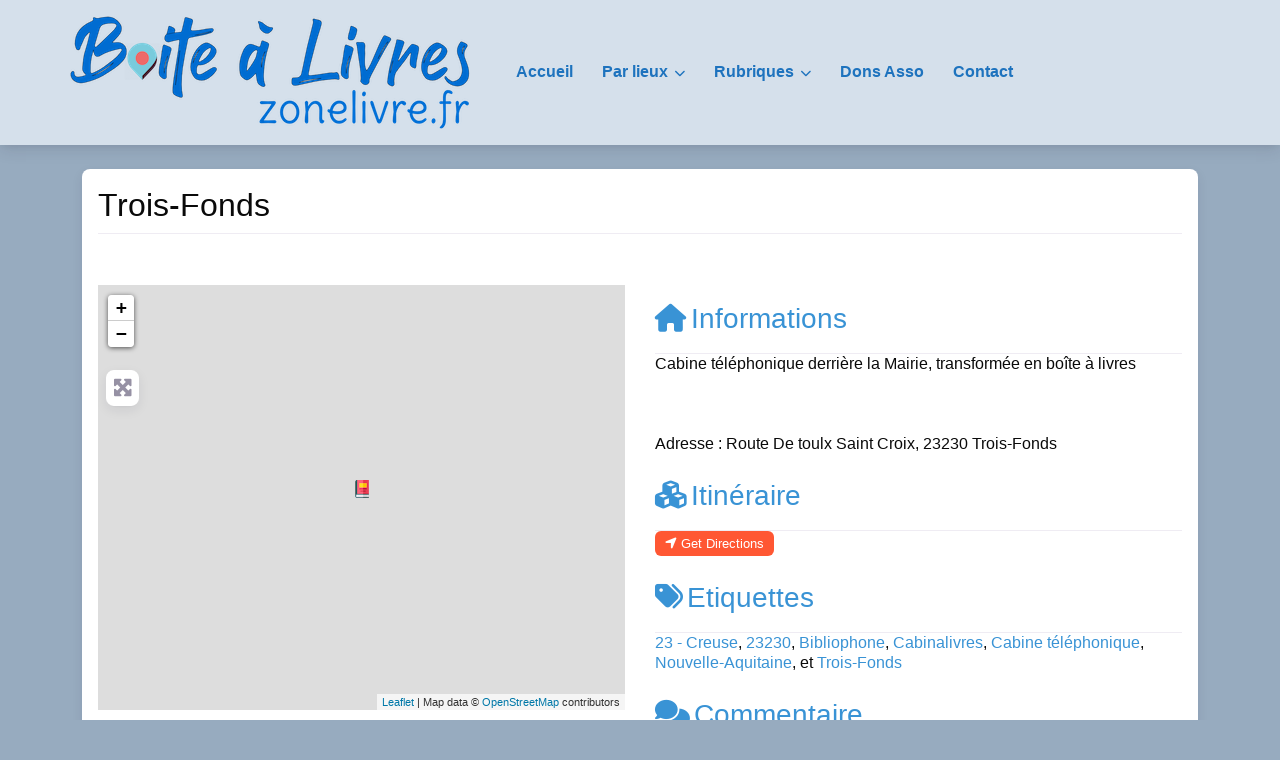

--- FILE ---
content_type: text/html; charset=UTF-8
request_url: https://boite.a.livres.zonelivre.fr/lieu/trois-fonds/
body_size: 52906
content:
<!DOCTYPE html><html lang="fr-FR" class="no-js bsui"><head><meta charset="UTF-8"><meta name="viewport" content="width=device-width"><link rel="profile" href="http://gmpg.org/xfn/11"><link rel="pingback" href="https://boite.a.livres.zonelivre.fr/xmlrpc.php"><meta name='robots' content='index, follow, max-image-preview:large, max-snippet:-1, max-video-preview:-1'/><link media="all" href="https://boite.a.livres.zonelivre.fr/wp-content/cache/autoptimize/css/autoptimize_de2e4e8a141e2410a17f1c2978ace97c.css" rel="stylesheet"><title>Trois-Fonds - Boîte à Livres by Zonelivre</title><meta name="description" content="Route De toulx St Croix, 23230 Trois-Fonds"/><link rel="canonical" href="https://boite.a.livres.zonelivre.fr/lieu/ile-de-france/trois-fonds/"/><meta property="og:locale" content="fr_FR"/><meta property="og:type" content="article"/><meta property="og:title" content="Trois-Fonds - Boîte à Livres by Zonelivre"/><meta property="og:description" content="Route De toulx St Croix, 23230 Trois-Fonds"/><meta property="og:url" content="https://boite.a.livres.zonelivre.fr/lieu/ile-de-france/trois-fonds/"/><meta property="og:site_name" content="Boîte à Livres by Zonelivre"/><meta property="article:publisher" content="https://www.facebook.com/zonelivre/"/><meta property="article:modified_time" content="2025-12-28T09:34:33+00:00"/><meta property="og:image" content="https://boite.a.livres.zonelivre.fr/wp-content/uploads/2019/05/3334_BAL01.jpg"/><meta property="og:image:width" content="800"/><meta property="og:image:height" content="572"/><meta property="og:image:type" content="image/jpeg"/><meta name="twitter:card" content="summary_large_image"/><meta name="twitter:title" content="Trois-Fonds - Boîte à Livres by Zonelivre"/><meta name="twitter:description" content="Route De toulx St Croix, 23230 Trois-Fonds"/><meta name="twitter:site" content="@zonelivre"/> <script type="application/ld+json" class="yoast-schema-graph">{"@context":"https://schema.org","@graph":[{"@type":"WebPage","@id":"https://boite.a.livres.zonelivre.fr/lieu/ile-de-france/trois-fonds/","url":"https://boite.a.livres.zonelivre.fr/lieu/ile-de-france/trois-fonds/","name":"Trois-Fonds - Boîte à Livres by Zonelivre","isPartOf":{"@id":"https://boite.a.livres.zonelivre.fr/#website"},"primaryImageOfPage":{"@id":"https://boite.a.livres.zonelivre.fr/lieu/ile-de-france/trois-fonds/#primaryimage"},"image":{"@id":"https://boite.a.livres.zonelivre.fr/lieu/ile-de-france/trois-fonds/#primaryimage"},"thumbnailUrl":"https://boite.a.livres.zonelivre.fr/wp-content/uploads/2019/05/3334_BAL01.jpg","datePublished":"2019-05-17T15:53:52+00:00","dateModified":"2025-12-28T09:34:33+00:00","description":"Route De toulx St Croix,23230 Trois-Fonds","breadcrumb":{"@id":"https://boite.a.livres.zonelivre.fr/lieu/ile-de-france/trois-fonds/#breadcrumb"},"inLanguage":"fr-FR","potentialAction":[{"@type":"ReadAction","target":["https://boite.a.livres.zonelivre.fr/lieu/ile-de-france/trois-fonds/"]}]},{"@type":"ImageObject","inLanguage":"fr-FR","@id":"https://boite.a.livres.zonelivre.fr/lieu/ile-de-france/trois-fonds/#primaryimage","url":"https://boite.a.livres.zonelivre.fr/wp-content/uploads/2019/05/3334_BAL01.jpg","contentUrl":"https://boite.a.livres.zonelivre.fr/wp-content/uploads/2019/05/3334_BAL01.jpg","width":800,"height":572},{"@type":"BreadcrumbList","@id":"https://boite.a.livres.zonelivre.fr/lieu/ile-de-france/trois-fonds/#breadcrumb","itemListElement":[{"@type":"ListItem","position":1,"name":"Accueil","item":"https://boite.a.livres.zonelivre.fr/"},{"@type":"ListItem","position":2,"name":"Places","item":"https://boite.a.livres.zonelivre.fr/lieu/"},{"@type":"ListItem","position":3,"name":"Trois-Fonds"}]},{"@type":"WebSite","@id":"https://boite.a.livres.zonelivre.fr/#website","url":"https://boite.a.livres.zonelivre.fr/","name":"Boîte à Livres by Zonelivre","description":"Ou trouver des boîtes à livres","publisher":{"@id":"https://boite.a.livres.zonelivre.fr/#organization"},"potentialAction":[{"@type":"SearchAction","target":{"@type":"EntryPoint","urlTemplate":"https://boite.a.livres.zonelivre.fr/?s={search_term_string}"},"query-input":{"@type":"PropertyValueSpecification","valueRequired":true,"valueName":"search_term_string"}}],"inLanguage":"fr-FR"},{"@type":"Organization","@id":"https://boite.a.livres.zonelivre.fr/#organization","name":"Association Zonelivre","url":"https://boite.a.livres.zonelivre.fr/","logo":{"@type":"ImageObject","inLanguage":"fr-FR","@id":"https://boite.a.livres.zonelivre.fr/#/schema/logo/image/","url":"https://boite.a.livres.zonelivre.fr/wp-content/uploads/2019/05/Boite-a-Livres-Zonelivre-Logo.png","contentUrl":"https://boite.a.livres.zonelivre.fr/wp-content/uploads/2019/05/Boite-a-Livres-Zonelivre-Logo.png","width":972,"height":793,"caption":"Association Zonelivre"},"image":{"@id":"https://boite.a.livres.zonelivre.fr/#/schema/logo/image/"},"sameAs":["https://www.facebook.com/zonelivre/","https://x.com/zonelivre"]}]}</script> <link rel='dns-prefetch' href='//fonts.googleapis.com'/><link rel='dns-prefetch' href='//use.fontawesome.com'/><link rel="alternate" type="application/rss+xml" title="Boîte à Livres by Zonelivre &raquo; Flux" href="https://boite.a.livres.zonelivre.fr/feed/"/><link rel="alternate" type="application/rss+xml" title="Boîte à Livres by Zonelivre &raquo; Flux des commentaires" href="https://boite.a.livres.zonelivre.fr/comments/feed/"/><link rel="alternate" type="application/rss+xml" title="Boîte à Livres by Zonelivre &raquo; Trois-Fonds Flux des commentaires" href="https://boite.a.livres.zonelivre.fr/lieu/ile-de-france/trois-fonds/feed/"/><link rel="alternate" title="oEmbed (JSON)" type="application/json+oembed" href="https://boite.a.livres.zonelivre.fr/wp-json/oembed/1.0/embed?url=https%3A%2F%2Fboite.a.livres.zonelivre.fr%2Flieu%2File-de-france%2Ftrois-fonds%2F"/><link rel="alternate" title="oEmbed (XML)" type="text/xml+oembed" href="https://boite.a.livres.zonelivre.fr/wp-json/oembed/1.0/embed?url=https%3A%2F%2Fboite.a.livres.zonelivre.fr%2Flieu%2File-de-france%2Ftrois-fonds%2F&#038;format=xml"/><link rel='stylesheet' id='mm-compiled-options-mobmenu-css' href='https://boite.a.livres.zonelivre.fr/wp-content/cache/autoptimize/css/autoptimize_single_551a00427c7a1dd3b15b41bfe2c7b241.css?ver=2.8.8-551' type='text/css' media='all'/><link rel='stylesheet' id='mm-google-webfont-dosis-css' href='//fonts.googleapis.com/css?family=Dosis%3Ainherit%2C400&#038;subset=latin%2Clatin-ext&#038;ver=6.9' type='text/css' media='all'/><link rel='stylesheet' id='directory-theme_google_fonts-css' href='//fonts.googleapis.com/css?family=Lato:400,700' type='text/css' media='all'/><link rel='stylesheet' id='font-awesome-css' href='https://use.fontawesome.com/releases/v6.7.2/css/all.css?wpfas=true' type='text/css' media='all'/> <script type="text/javascript" src="https://boite.a.livres.zonelivre.fr/wp-includes/js/jquery/jquery.min.js,qver=3.7.1.pagespeed.jm.PoWN7KAtLT.js" id="jquery-core-js"></script> <script type="text/javascript" id="jquery-core-js-after">window.gdSetMap=window.gdSetMap||'osm';window.gdLoadMap=window.gdLoadMap||'auto';</script> <script type="text/javascript" id="jquery-js-after">window.gdSetMap=window.gdSetMap||'osm';window.gdLoadMap=window.gdLoadMap||'auto';</script> <script type="text/javascript" id="bootstrap-js-bundle-js-after">function aui_init_greedy_nav(){jQuery('nav.greedy').each(function(i,obj){if(jQuery(this).hasClass("being-greedy")){return true}jQuery(this).addClass('navbar-expand');jQuery(this).off('shown.bs.tab').on('shown.bs.tab',function(e){if(jQuery(e.target).closest('.dropdown-menu').hasClass('greedy-links')){jQuery(e.target).closest('.greedy').find('.greedy-btn.dropdown').attr('aria-expanded','false');jQuery(e.target).closest('.greedy-links').removeClass('show').addClass('d-none')}});jQuery(document).off('mousemove','.greedy-btn').on('mousemove','.greedy-btn',function(e){jQuery('.dropdown-menu.greedy-links').removeClass('d-none')});var $vlinks='';var $dDownClass='';var ddItemClass='greedy-nav-item';if(jQuery(this).find('.navbar-nav').length){if(jQuery(this).find('.navbar-nav').hasClass("being-greedy")){return true}$vlinks=jQuery(this).find('.navbar-nav').addClass("being-greedy w-100").removeClass('overflow-hidden')}else if(jQuery(this).find('.nav').length){if(jQuery(this).find('.nav').hasClass("being-greedy")){return true}$vlinks=jQuery(this).find('.nav').addClass("being-greedy w-100").removeClass('overflow-hidden');$dDownClass=' mt-0 p-0 zi-5 ';ddItemClass+=' mt-0 me-0'}else{return false}jQuery($vlinks).append('<li class="nav-item list-unstyled ml-auto greedy-btn d-none dropdown"><button data-bs-toggle="collapse" class="nav-link greedy-nav-link" role="button"><i class="fas fa-ellipsis-h"></i> <span class="greedy-count badge bg-dark rounded-pill"></span></button><ul class="greedy-links dropdown-menu dropdown-menu-end '+$dDownClass+'"></ul></li>');var $hlinks=jQuery(this).find('.greedy-links');var $btn=jQuery(this).find('.greedy-btn');var numOfItems=0;var totalSpace=0;var closingTime=1000;var breakWidths=[];$vlinks.children().outerWidth(function(i,w){totalSpace+=w;numOfItems+=1;breakWidths.push(totalSpace)});var availableSpace,numOfVisibleItems,requiredSpace,buttonSpace,timer;function check(){buttonSpace=$btn.width();availableSpace=$vlinks.width()-10;numOfVisibleItems=$vlinks.children().length;requiredSpace=breakWidths[numOfVisibleItems-1];if(numOfVisibleItems>1&&requiredSpace>availableSpace){var $li=$vlinks.children().last().prev();$li.removeClass('nav-item').addClass(ddItemClass);if(!jQuery($hlinks).children().length){$li.find('.nav-link').addClass('w-100 dropdown-item rounded-0 rounded-bottom')}else{jQuery($hlinks).find('.nav-link').removeClass('rounded-top');$li.find('.nav-link').addClass('w-100 dropdown-item rounded-0 rounded-top')}$li.prependTo($hlinks);numOfVisibleItems-=1;check()}else if(availableSpace>breakWidths[numOfVisibleItems]){$hlinks.children().first().insertBefore($btn);numOfVisibleItems+=1;check()}jQuery($btn).find(".greedy-count").html(numOfItems-numOfVisibleItems);if(numOfVisibleItems===numOfItems){$btn.addClass('d-none')}else $btn.removeClass('d-none')}jQuery(window).on("resize",function(){check()});check()})}function aui_select2_locale(){var aui_select2_params={"i18n_select_state_text":"Select an option\u2026","i18n_no_matches":"No matches found","i18n_ajax_error":"Loading failed","i18n_input_too_short_1":"Please enter 1 or more characters","i18n_input_too_short_n":"Please enter %item% or more characters","i18n_input_too_long_1":"Please delete 1 character","i18n_input_too_long_n":"Please delete %item% characters","i18n_selection_too_long_1":"You can only select 1 item","i18n_selection_too_long_n":"You can only select %item% items","i18n_load_more":"Loading more results\u2026","i18n_searching":"Searching\u2026"};return{theme:"bootstrap-5",width:jQuery(this).data('width')?jQuery(this).data('width'):jQuery(this).hasClass('w-100')?'100%':'style',placeholder:jQuery(this).data('placeholder'),language:{errorLoading:function(){return aui_select2_params.i18n_searching},inputTooLong:function(args){var overChars=args.input.length-args.maximum;if(1===overChars){return aui_select2_params.i18n_input_too_long_1}return aui_select2_params.i18n_input_too_long_n.replace('%item%',overChars)},inputTooShort:function(args){var remainingChars=args.minimum-args.input.length;if(1===remainingChars){return aui_select2_params.i18n_input_too_short_1}return aui_select2_params.i18n_input_too_short_n.replace('%item%',remainingChars)},loadingMore:function(){return aui_select2_params.i18n_load_more},maximumSelected:function(args){if(args.maximum===1){return aui_select2_params.i18n_selection_too_long_1}return aui_select2_params.i18n_selection_too_long_n.replace('%item%',args.maximum)},noResults:function(){return aui_select2_params.i18n_no_matches},searching:function(){return aui_select2_params.i18n_searching}}}}function aui_init_select2(){var select2_args=jQuery.extend({},aui_select2_locale());jQuery("select.aui-select2").each(function(){if(!jQuery(this).hasClass("select2-hidden-accessible")){jQuery(this).select2(select2_args)}})}function aui_time_ago(selector){var aui_timeago_params={"prefix_ago":"","suffix_ago":" ago","prefix_after":"after ","suffix_after":"","seconds":"less than a minute","minute":"about a minute","minutes":"%d minutes","hour":"about an hour","hours":"about %d hours","day":"a day","days":"%d days","month":"about a month","months":"%d months","year":"about a year","years":"%d years"};var templates={prefix:aui_timeago_params.prefix_ago,suffix:aui_timeago_params.suffix_ago,seconds:aui_timeago_params.seconds,minute:aui_timeago_params.minute,minutes:aui_timeago_params.minutes,hour:aui_timeago_params.hour,hours:aui_timeago_params.hours,day:aui_timeago_params.day,days:aui_timeago_params.days,month:aui_timeago_params.month,months:aui_timeago_params.months,year:aui_timeago_params.year,years:aui_timeago_params.years};var template=function(t,n){return templates[t]&&templates[t].replace(/%d/i,Math.abs(Math.round(n)))};var timer=function(time){if(!time)return;time=time.replace(/\.\d+/,"");time=time.replace(/-/,"/").replace(/-/,"/");time=time.replace(/T/," ").replace(/Z/," UTC");time=time.replace(/([\+\-]\d\d)\:?(\d\d)/," $1$2");time=new Date(time*1000||time);var now=new Date();var seconds=((now.getTime()-time)*.001)>>0;var minutes=seconds/60;var hours=minutes/60;var days=hours/24;var years=days/365;return templates.prefix+(seconds<45&&template('seconds',seconds)||seconds<90&&template('minute',1)||minutes<45&&template('minutes',minutes)||minutes<90&&template('hour',1)||hours<24&&template('hours',hours)||hours<42&&template('day',1)||days<30&&template('days',days)||days<45&&template('month',1)||days<365&&template('months',days/30)||years<1.5&&template('year',1)||template('years',years))+templates.suffix};var elements=document.getElementsByClassName(selector);if(selector&&elements&&elements.length){for(var i in elements){var $el=elements[i];if(typeof $el==='object'){$el.innerHTML='<i class="far fa-clock"></i> '+timer($el.getAttribute('title')||$el.getAttribute('datetime'))}}}setTimeout(function(){aui_time_ago(selector)},60000)}function aui_init_tooltips(){jQuery('[data-bs-toggle="tooltip"]').tooltip();jQuery('[data-bs-toggle="popover"]').popover();jQuery('[data-bs-toggle="popover-html"]').popover({html:true,sanitize:false});jQuery('[data-bs-toggle="popover"],[data-bs-toggle="popover-html"]').on('inserted.bs.popover',function(){jQuery('body > .popover').wrapAll("<div class='bsui' />")})}$aui_doing_init_flatpickr=false;function aui_init_flatpickr(){if(typeof jQuery.fn.flatpickr==="function"&&!$aui_doing_init_flatpickr){$aui_doing_init_flatpickr=true;try{flatpickr.localize({weekdays:{shorthand:['Sun','Mon','Tue','Wed','Thu','Fri','Sat'],longhand:['Sun','Mon','Tue','Wed','Thu','Fri','Sat'],},months:{shorthand:['Jan','Feb','Mar','Apr','May','Jun','Jul','Aug','Sep','Oct','Nov','Dec'],longhand:['January','February','March','April','May','June','July','August','September','October','November','December'],},daysInMonth:[31,28,31,30,31,30,31,31,30,31,30,31],firstDayOfWeek:1,ordinal:function(nth){var s=nth%100;if(s>3&&s<21)return"th";switch(s%10){case 1:return"st";case 2:return"nd";case 3:return"rd";default:return"th"}},rangeSeparator:' to ',weekAbbreviation:'Wk',scrollTitle:'Scroll to increment',toggleTitle:'Click to toggle',amPM:['AM','PM'],yearAriaLabel:'Year',hourAriaLabel:'Hour',minuteAriaLabel:'Minute',time_24hr:false})}catch(err){console.log(err.message)}jQuery('input[data-aui-init="flatpickr"]:not(.flatpickr-input)').flatpickr()}$aui_doing_init_flatpickr=false}$aui_doing_init_iconpicker=false;function aui_init_iconpicker(){if(typeof jQuery.fn.iconpicker==="function"&&!$aui_doing_init_iconpicker){$aui_doing_init_iconpicker=true;jQuery('input[data-aui-init="iconpicker"]:not(.iconpicker-input)').iconpicker()}$aui_doing_init_iconpicker=false}function aui_modal_iframe($title,$url,$footer,$dismissible,$class,$dialog_class,$body_class,responsive){if(!$body_class){$body_class='p-0'}var wClass='text-center position-absolute w-100 text-dark overlay overlay-white p-0 m-0 d-flex justify-content-center align-items-center';var wStyle='';var sStyle='';var $body="",sClass="w-100 p-0 m-0";if(responsive){$body+='<div class="embed-responsive embed-responsive-16by9 ratio ratio-16x9">';wClass+=' h-100';sClass+=' embed-responsive-item'}else{wClass+=' vh-100';sClass+=' vh-100';wStyle+=' height: 90vh !important;';sStyle+=' height: 90vh !important;'}$body+='<div class="ac-preview-loading '+wClass+'" style="left:0;top:0;'+wStyle+'"><div class="spinner-border" role="status"></div></div>';$body+='<iframe id="embedModal-iframe" class="'+sClass+'" style="'+sStyle+'" src="" width="100%" height="100%" frameborder="0" allowtransparency="true"></iframe>';if(responsive){$body+='</div>'}$m=aui_modal($title,$body,$footer,$dismissible,$class,$dialog_class,$body_class);const auiModal=document.getElementById('aui-modal');auiModal.addEventListener('shown.bs.modal',function(e){iFrame=jQuery('#embedModal-iframe');jQuery('.ac-preview-loading').removeClass('d-none').addClass('d-flex');iFrame.attr({src:$url});iFrame.load(function(){jQuery('.ac-preview-loading').removeClass('d-flex').addClass('d-none')})});return $m}function aui_modal($title,$body,$footer,$dismissible,$class,$dialog_class,$body_class){if(!$class){$class=''}if(!$dialog_class){$dialog_class=''}if(!$body){$body='<div class="text-center"><div class="spinner-border" role="status"></div></div>'}jQuery('.aui-modal').remove();jQuery('.modal-backdrop').remove();jQuery('body').css({overflow:'','padding-right':''});var $modal='';$modal+='<div id="aui-modal" class="modal aui-modal fade shadow bsui '+$class+'" tabindex="-1">'+'<div class="modal-dialog modal-dialog-centered '+$dialog_class+'">'+'<div class="modal-content border-0 shadow">';if($title){$modal+='<div class="modal-header">'+'<h5 class="modal-title">'+$title+'</h5>';if($dismissible){$modal+='<button type="button" class="btn-close" data-bs-dismiss="modal" aria-label="Close">'+'</button>'}$modal+='</div>'}$modal+='<div class="modal-body '+$body_class+'">'+$body+'</div>';if($footer){$modal+='<div class="modal-footer">'+$footer+'</div>'}$modal+='</div>'+'</div>'+'</div>';jQuery('body').append($modal);const ayeModal=new bootstrap.Modal('.aui-modal',{});ayeModal.show()}function aui_conditional_fields(form){jQuery(form).find(".aui-conditional-field").each(function(){var $element_require=jQuery(this).data('element-require');if($element_require){$element_require=$element_require.replace("&#039;","'");$element_require=$element_require.replace("&quot;",'"');if(aui_check_form_condition($element_require,form)){jQuery(this).removeClass('d-none')}else{jQuery(this).addClass('d-none')}}})}function aui_check_form_condition(condition,form){if(form){condition=condition.replace(/\(form\)/g,"('"+form+"')")}return new Function("return "+condition+";")()}jQuery.fn.aui_isOnScreen=function(){var win=jQuery(window);var viewport={top:win.scrollTop(),left:win.scrollLeft()};viewport.right=viewport.left+win.width();viewport.bottom=viewport.top+win.height();var bounds=this.offset();bounds.right=bounds.left+this.outerWidth();bounds.bottom=bounds.top+this.outerHeight();return(!(viewport.right<bounds.left||viewport.left>bounds.right||viewport.bottom<bounds.top||viewport.top>bounds.bottom))};function aui_carousel_maybe_show_multiple_items($carousel){var $items={};var $item_count=0;if(!jQuery($carousel).find('.carousel-inner-original').length){jQuery($carousel).append('<div class="carousel-inner-original d-none">'+jQuery($carousel).find('.carousel-inner').html().replaceAll('carousel-item','not-carousel-item')+'</div>')}jQuery($carousel).find('.carousel-inner-original .not-carousel-item').each(function(){$items[$item_count]=jQuery(this).html();$item_count++});if(!$item_count){return}if(jQuery(window).width()<=576){if(jQuery($carousel).find('.carousel-inner').hasClass('aui-multiple-items')&&jQuery($carousel).find('.carousel-inner-original').length){jQuery($carousel).find('.carousel-inner').removeClass('aui-multiple-items').html(jQuery($carousel).find('.carousel-inner-original').html().replaceAll('not-carousel-item','carousel-item'));jQuery($carousel).find(".carousel-indicators li").removeClass("d-none")}}else{var $md_count=jQuery($carousel).data('limit_show');var $md_cols_count=jQuery($carousel).data('cols_show');var $new_items='';var $new_items_count=0;var $new_item_count=0;var $closed=true;Object.keys($items).forEach(function(key,index){if(index!=0&&Number.isInteger(index/$md_count)){$new_items+='</div></div>';$closed=true}if(index==0||Number.isInteger(index/$md_count)){$row_cols_class=$md_cols_count?' g-lg-4 g-3 row-cols-1 row-cols-lg-'+$md_cols_count:'';$active=index==0?'active':'';$new_items+='<div class="carousel-item '+$active+'"><div class="row'+$row_cols_class+' ">';$closed=false;$new_items_count++;$new_item_count=0}$new_items+='<div class="col ">'+$items[index]+'</div>';$new_item_count++});if(!$closed){if($md_count-$new_item_count>0){$placeholder_count=$md_count-$new_item_count;while($placeholder_count>0){$new_items+='<div class="col "></div>';$placeholder_count--}}$new_items+='</div></div>'}jQuery($carousel).find('.carousel-inner').addClass('aui-multiple-items').html($new_items);jQuery($carousel).find('.carousel-item.active img').each(function(){if(real_srcset=jQuery(this).attr("data-srcset")){if(!jQuery(this).attr("srcset"))jQuery(this).attr("srcset",real_srcset)}if(real_src=jQuery(this).attr("data-src")){if(!jQuery(this).attr("srcset"))jQuery(this).attr("src",real_src)}});$hide_count=$new_items_count-1;jQuery($carousel).find(".carousel-indicators li:gt("+$hide_count+")").addClass("d-none")}jQuery(window).trigger("aui_carousel_multiple")}function aui_init_carousel_multiple_items(){jQuery(window).on("resize",function(){jQuery('.carousel-multiple-items').each(function(){aui_carousel_maybe_show_multiple_items(this)})});jQuery('.carousel-multiple-items').each(function(){aui_carousel_maybe_show_multiple_items(this)})}function init_nav_sub_menus(){jQuery('.navbar-multi-sub-menus').each(function(i,obj){if(jQuery(this).hasClass("has-sub-sub-menus")){return true}jQuery(this).addClass('has-sub-sub-menus');jQuery(this).find('.dropdown-menu a.dropdown-toggle').on('click',function(e){var $el=jQuery(this);$el.toggleClass('active-dropdown');var $parent=jQuery(this).offsetParent(".dropdown-menu");if(!jQuery(this).next().hasClass('show')){jQuery(this).parents('.dropdown-menu').first().find('.show').removeClass("show")}var $subMenu=jQuery(this).next(".dropdown-menu");$subMenu.toggleClass('show');jQuery(this).parent("li").toggleClass('show');jQuery(this).parents('li.nav-item.dropdown.show').on('hidden.bs.dropdown',function(e){jQuery('.dropdown-menu .show').removeClass("show");$el.removeClass('active-dropdown')});if(!$parent.parent().hasClass('navbar-nav')){$el.next().addClass('position-relative border-top border-bottom')}return false})})}function aui_lightbox_embed($link,ele){ele.preventDefault();jQuery('.aui-carousel-modal').remove();var $modal='<div class="modal fade aui-carousel-modal bsui" id="aui-carousel-modal" tabindex="-1" role="dialog" aria-labelledby="aui-modal-title" aria-hidden="true"><div class="modal-dialog modal-dialog-centered modal-xl mw-100"><div class="modal-content bg-transparent border-0 shadow-none"><div class="modal-header"><h5 class="modal-title" id="aui-modal-title"></h5></div><div class="modal-body text-center"><i class="fas fa-circle-notch fa-spin fa-3x"></i></div></div></div></div>';jQuery('body').append($modal);const ayeModal=new bootstrap.Modal('.aui-carousel-modal',{});const myModalEl=document.getElementById('aui-carousel-modal');myModalEl.addEventListener('hidden.bs.modal',event=>{jQuery(".aui-carousel-modal iframe").attr('src','')});jQuery('.aui-carousel-modal').on('shown.bs.modal',function(e){jQuery('.aui-carousel-modal .carousel-item.active').find('iframe').each(function(){var $iframe=jQuery(this);$iframe.parent().find('.ac-preview-loading').removeClass('d-none').addClass('d-flex');if(!$iframe.attr('src')&&$iframe.data('src')){$iframe.attr('src',$iframe.data('src'))}$iframe.on('load',function(){setTimeout(function(){$iframe.parent().find('.ac-preview-loading').removeClass('d-flex').addClass('d-none')},1250)})})});$container=jQuery($link).closest('.aui-gallery');$clicked_href=jQuery($link).attr('href');$images=[];$container.find('.aui-lightbox-image, .aui-lightbox-iframe').each(function(){var a=this;var href=jQuery(a).attr('href');if(href){$images.push(href)}});if($images.length){var $carousel='<div id="aui-embed-slider-modal" class="carousel slide" >';if($images.length>1){$i=0;$carousel+='<ol class="carousel-indicators position-fixed">';$container.find('.aui-lightbox-image, .aui-lightbox-iframe').each(function(){$active=$clicked_href==jQuery(this).attr('href')?'active':'';$carousel+='<li data-bs-target="#aui-embed-slider-modal" data-bs-slide-to="'+$i+'" class="'+$active+'"></li>';$i++});$carousel+='</ol>'}$i=0;$rtl_class='justify-content-start';$carousel+='<div class="carousel-inner d-flex align-items-center '+$rtl_class+'">';$container.find('.aui-lightbox-image').each(function(){var a=this;var href=jQuery(a).attr('href');$active=$clicked_href==jQuery(this).attr('href')?'active':'';$carousel+='<div class="carousel-item '+$active+'"><div>';var css_height=window.innerWidth>window.innerHeight?'90vh':'auto';var srcset=jQuery(a).find('img').attr('srcset');var sizes='';if(srcset){var sources=srcset.split(',').map(s=>{var parts=s.trim().split(' ');return{width:parseInt(parts[1].replace('w','')),descriptor:parts[1].replace('w','px')}}).sort((a,b)=>b.width-a.width);sizes=sources.map((source,index,array)=>{if(index===0){return `${source.descriptor}`}else{return `(max-width:${source.width-1}px)${array[index-1].descriptor}`}}).reverse().join(', ')}var img=href?jQuery(a).find('img').clone().attr('src',href).attr('sizes',sizes).removeClass().addClass('mx-auto d-block w-auto rounded').css({'max-height':css_height,'max-width':'98%'}).get(0).outerHTML:jQuery(a).find('img').clone().removeClass().addClass('mx-auto d-block w-auto rounded').css({'max-height':css_height,'max-width':'98%'}).get(0).outerHTML;$carousel+=img;if(jQuery(a).parent().find('.carousel-caption').length){$carousel+=jQuery(a).parent().find('.carousel-caption').clone().removeClass('sr-only visually-hidden').get(0).outerHTML}else if(jQuery(a).parent().find('.figure-caption').length){$carousel+=jQuery(a).parent().find('.figure-caption').clone().removeClass('sr-only visually-hidden').addClass('carousel-caption').get(0).outerHTML}$carousel+='</div></div>';$i++});$container.find('.aui-lightbox-iframe').each(function(){var a=this;var css_height=window.innerWidth>window.innerHeight?'90vh;':'auto;';var styleWidth=$images.length>1?'max-width:70%;':'';$active=$clicked_href==jQuery(this).attr('href')?'active':'';$carousel+='<div class="carousel-item '+$active+'"><div class="modal-xl mx-auto ratio ratio-16x9" style="max-height:'+css_height+styleWidth+'">';var url=jQuery(a).attr('href');var iframe='<div class="ac-preview-loading text-light d-none" style="left:0;top:0;height:'+css_height+'"><div class="spinner-border m-auto" role="status"></div></div>';iframe+='<iframe class="aui-carousel-iframe" style="height:'+css_height+'" src="" data-src="'+url+'?rel=0&amp;showinfo=0&amp;modestbranding=1&amp;autoplay=1" allow="autoplay"></iframe>';var img=iframe;$carousel+=img;$carousel+='</div></div>';$i++});$carousel+='</div>';if($images.length>1){$carousel+='<a class="carousel-control-prev" href="#aui-embed-slider-modal" role="button" data-bs-slide="prev">';$carousel+='<span class="carousel-control-prev-icon" aria-hidden="true"></span>';$carousel+=' <a class="carousel-control-next" href="#aui-embed-slider-modal" role="button" data-bs-slide="next">';$carousel+='<span class="carousel-control-next-icon" aria-hidden="true"></span>';$carousel+='</a>'}$carousel+='</div>';var $close='<button type="button" class="btn-close btn-close-white text-end position-fixed" style="right: 20px;top: 10px; z-index: 1055;" data-bs-dismiss="modal" aria-label="Close"></button>';jQuery('.aui-carousel-modal .modal-content').html($carousel).prepend($close);ayeModal.show();try{if('ontouchstart'in document.documentElement||navigator.maxTouchPoints>0){let _bsC=new bootstrap.Carousel('#aui-embed-slider-modal')}}catch(err){}}}function aui_init_lightbox_embed(){jQuery('.aui-lightbox-image, .aui-lightbox-iframe').off('click').on("click",function(ele){aui_lightbox_embed(this,ele)})}function aui_init_modal_iframe(){jQuery('.aui-has-embed, [data-aui-embed="iframe"]').each(function(e){if(!jQuery(this).hasClass('aui-modal-iframed')&&jQuery(this).data('embed-url')){jQuery(this).addClass('aui-modal-iframed');jQuery(this).on("click",function(e1){aui_modal_iframe('',jQuery(this).data('embed-url'),'',true,'','modal-lg','aui-modal-iframe p-0',true);return false})}})}$aui_doing_toast=false;function aui_toast($id,$type,$title,$title_small,$body,$time,$can_close){if($aui_doing_toast){setTimeout(function(){aui_toast($id,$type,$title,$title_small,$body,$time,$can_close)},500);return}$aui_doing_toast=true;if($can_close==null){$can_close=false}if($time==''||$time==null){$time=3000}if(document.getElementById($id)){jQuery('#'+$id).toast('show');setTimeout(function(){$aui_doing_toast=false},500);return}var uniqid=Date.now();if($id){uniqid=$id}$op="";$tClass='';$thClass='';$icon="";if($type=='success'){$op="opacity:.92;";$tClass='alert bg-success w-auto';$thClass='bg-transparent border-0 text-white';$icon="<div class='h5 m-0 p-0'><i class='fas fa-check-circle me-2'></i></div>"}else if($type=='error'||$type=='danger'){$op="opacity:.92;";$tClass='alert bg-danger  w-auto';$thClass='bg-transparent border-0 text-white';$icon="<div class='h5 m-0 p-0'><i class='far fa-times-circle me-2'></i></div>"}else if($type=='info'){$op="opacity:.92;";$tClass='alert bg-info  w-auto';$thClass='bg-transparent border-0 text-white';$icon="<div class='h5 m-0 p-0'><i class='fas fa-info-circle me-2'></i></div>"}else if($type=='warning'){$op="opacity:.92;";$tClass='alert bg-warning  w-auto';$thClass='bg-transparent border-0 text-dark';$icon="<div class='h5 m-0 p-0'><i class='fas fa-exclamation-triangle me-2'></i></div>"}if(!document.getElementById("aui-toasts")){jQuery('body').append('<div class="bsui" id="aui-toasts"><div class="position-fixed aui-toast-bottom-right pr-3 pe-3 mb-1" style="z-index: 500000;right: 0;bottom: 0;'+$op+'"></div></div>')}$toast='<div id="'+uniqid+'" class="toast fade hide shadow hover-shadow '+$tClass+'" style="" role="alert" aria-live="assertive" aria-atomic="true" data-bs-delay="'+$time+'">';if($type||$title||$title_small){$toast+='<div class="toast-header '+$thClass+'">';if($icon){$toast+=$icon}if($title){$toast+='<strong class="me-auto">'+$title+'</strong>'}if($title_small){$toast+='<small>'+$title_small+'</small>'}if($can_close){$toast+='<button type="button" class="ms-2 mb-1 btn-close" data-bs-dismiss="toast" aria-label="Close"></button>'}$toast+='</div>'}if($body){$toast+='<div class="toast-body">'+$body+'</div>'}$toast+='</div>';jQuery('.aui-toast-bottom-right').prepend($toast);jQuery('#'+uniqid).toast('show');setTimeout(function(){$aui_doing_toast=false},500)}function aui_init_counters(){const animNum=(EL)=>{if(EL._isAnimated)return;EL._isAnimated=true;let end=EL.dataset.auiend;let start=EL.dataset.auistart;let duration=EL.dataset.auiduration?EL.dataset.auiduration:2000;let seperator=EL.dataset.auisep?EL.dataset.auisep:'';jQuery(EL).prop('Counter',start).animate({Counter:end},{duration:Math.abs(duration),easing:'swing',step:function(now){const text=seperator?(Math.ceil(now)).toLocaleString('en-US'):Math.ceil(now);const html=seperator?text.split(",").map(n=>`<span class="count">${n}</span>`).join(","):text;if(seperator&&seperator!=','){html.replace(',',seperator)}jQuery(this).html(html)}})};const inViewport=(entries,observer)=>{entries.forEach(entry=>{if(entry.isIntersecting)animNum(entry.target)})};jQuery("[data-auicounter]").each((i,EL)=>{const observer=new IntersectionObserver(inViewport);observer.observe(EL)})}function aui_init(){aui_init_counters();init_nav_sub_menus();aui_init_tooltips();aui_init_select2();aui_init_flatpickr();aui_init_iconpicker();aui_init_greedy_nav();aui_time_ago('timeago');aui_init_carousel_multiple_items();aui_init_lightbox_embed();aui_init_modal_iframe()}jQuery(window).on("load",function(){aui_init()});jQuery(function($){var ua=navigator.userAgent.toLowerCase();var isiOS=ua.match(/(iphone|ipod|ipad)/);if(isiOS){var pS=0;pM=parseFloat($('body').css('marginTop'));$(document).on('show.bs.modal',function(){pS=window.scrollY;$('body').css({marginTop:-pS,overflow:'hidden',position:'fixed',})}).on('hidden.bs.modal',function(){$('body').css({marginTop:pM,overflow:'visible',position:'inherit',});window.scrollTo(0,pS)})}$(document).on('slide.bs.carousel',function(el){var $_modal=$(el.relatedTarget).closest('.aui-carousel-modal:visible').length?$(el.relatedTarget).closest('.aui-carousel-modal:visible'):'';if($_modal&&$_modal.find('.carousel-item iframe.aui-carousel-iframe').length){$_modal.find('.carousel-item.active iframe.aui-carousel-iframe').each(function(){if($(this).attr('src')){$(this).data('src',$(this).attr('src'));$(this).attr('src','')}});if($(el.relatedTarget).find('iframe.aui-carousel-iframe').length){$(el.relatedTarget).find('.ac-preview-loading').removeClass('d-none').addClass('d-flex');var $cIframe=$(el.relatedTarget).find('iframe.aui-carousel-iframe');if(!$cIframe.attr('src')&&$cIframe.data('src')){$cIframe.attr('src',$cIframe.data('src'))}$cIframe.on('load',function(){setTimeout(function(){$_modal.find('.ac-preview-loading').removeClass('d-flex').addClass('d-none')},1250)})}}})});var aui_confirm=function(message,okButtonText,cancelButtonText,isDelete,large){okButtonText=okButtonText||'Yes';cancelButtonText=cancelButtonText||'Cancel';message=message||'Are you sure?';sizeClass=large?'':'modal-sm';btnClass=isDelete?'btn-danger':'btn-primary';deferred=jQuery.Deferred();var $body="";$body+="<h3 class='h4 py-3 text-center text-dark'>"+message+"</h3>";$body+="<div class='d-flex'>";$body+="<button class='btn btn-outline-secondary w-50 btn-round' data-bs-dismiss='modal'  onclick='deferred.resolve(false);'>"+cancelButtonText+"</button>";$body+="<button class='btn "+btnClass+" ms-2 w-50 btn-round' data-bs-dismiss='modal'  onclick='deferred.resolve(true);'>"+okButtonText+"</button>";$body+="</div>";$modal=aui_modal('',$body,'',false,'',sizeClass);return deferred.promise()};function aui_flip_color_scheme_on_scroll($value,$iframe){if(!$value)$value=window.scrollY;var navbar=$iframe?$iframe.querySelector('.color-scheme-flip-on-scroll'):document.querySelector('.color-scheme-flip-on-scroll');if(navbar==null)return;let cs_original=navbar.dataset.cso;let cs_scroll=navbar.dataset.css;if(!cs_scroll&&!cs_original){if(navbar.classList.contains('navbar-light')){cs_original='navbar-light';cs_scroll='navbar-dark'}else if(navbar.classList.contains('navbar-dark')){cs_original='navbar-dark';cs_scroll='navbar-light'}navbar.dataset.cso=cs_original;navbar.dataset.css=cs_scroll}if($value>0||navbar.classList.contains('nav-menu-open')){navbar.classList.remove(cs_original);navbar.classList.add(cs_scroll)}else{navbar.classList.remove(cs_scroll);navbar.classList.add(cs_original)}}window.onscroll=function(){aui_set_data_scroll();aui_flip_color_scheme_on_scroll()};function aui_set_data_scroll(){document.documentElement.dataset.scroll=window.scrollY}aui_set_data_scroll();aui_flip_color_scheme_on_scroll();
//# sourceURL=bootstrap-js-bundle-js-after</script> <script type="text/javascript" id="userswp-js-extra">var uwp_localize_data={"uwp_more_char_limit":"100","uwp_more_text":"plus","uwp_less_text":"moins","error":"Quelque chose s\u2019est mal pass\u00e9.","error_retry":"Quelque chose s\u2019est mal pass\u00e9, s\u2019il vous pla\u00eet r\u00e9essayer.","uwp_more_ellipses_text":"...","ajaxurl":"https://boite.a.livres.zonelivre.fr/wp-admin/admin-ajax.php","login_modal":"1","register_modal":"1","forgot_modal":"1","uwp_pass_strength":"0","uwp_strong_pass_msg":"Please enter valid strong password.","default_banner":"https://boite.a.livres.zonelivre.fr/wp-content/plugins/userswp/assets/images/banner.png","basicNonce":"2cbe615ccc"};</script> <script></script><link rel="https://api.w.org/" href="https://boite.a.livres.zonelivre.fr/wp-json/"/><link rel="alternate" title="JSON" type="application/json" href="https://boite.a.livres.zonelivre.fr/wp-json/wp/v2/lieu/3334"/><link rel="EditURI" type="application/rsd+xml" title="RSD" href="https://boite.a.livres.zonelivre.fr/xmlrpc.php?rsd"/><meta name="generator" content="WordPress 6.9"/> <script type="application/ld+json">{"@context":"https:\/\/schema.org","@type":"LocalBusiness","name":"Trois-Fonds","description":"Cabine t\u00e9l\u00e9phonique derri\u00e8re la Mairie, transform\u00e9e en bo\u00eete \u00e0 livres &nbsp; Adresse : Route De toulx Saint Croix, 23230 Trois-Fonds","url":"https:\/\/boite.a.livres.zonelivre.fr\/lieu\/trois-fonds\/","sameAs":[],"image":{"@type":"ImageObject","author":"","contentLocation":"Route De toulx St Croix, 23230 Trois-Fonds, Paris, France","url":"https:\/\/boite.a.livres.zonelivre.fr\/wp-content\/uploads\/2019\/05\/3334_BAL01.jpg","datePublished":"2019-05-17 17:53:52","caption":null,"name":"BAL01","representativeOfPage":true,"thumbnail":"https:\/\/boite.a.livres.zonelivre.fr\/wp-content\/uploads\/2019\/05\/3334_BAL01.jpg"},"address":{"@type":"PostalAddress","streetAddress":"Route De toulx St Croix, 23230 Trois-Fonds","addressLocality":"Paris","addressRegion":"\u00cele-de-France","addressCountry":"France","postalCode":"23230"},"geo":{"@type":"GeoCoordinates","latitude":"46.24873","longitude":"2.23068"},"review":""}</script><meta property="og:image" content="https://boite.a.livres.zonelivre.fr/wp-content/uploads/2019/05/3334_BAL01.jpg"/><link rel="image_src" href="https://boite.a.livres.zonelivre.fr/wp-content/uploads/2019/05/3334_BAL01.jpg"/><meta name="generator" content="GeoDirectory Google Analytics v2.3"/><script>(function(i,s,o,g,r,a,m){i['GoogleAnalyticsObject']=r;i[r]=i[r]||function(){(i[r].q=i[r].q||[]).push(arguments)},i[r].l=1*new Date();a=s.createElement(o),m=s.getElementsByTagName(o)[0];a.async=1;a.src=g;m.parentNode.insertBefore(a,m)})(window,document,'script','https://www.google-analytics.com/analytics.js','ga');ga('create','UA-5055823-8','auto');ga('send','pageview');</script> <script type="text/javascript">var ajaxurl="https://boite.a.livres.zonelivre.fr/wp-admin/admin-ajax.php";</script> <meta http-equiv="imagetoolbar" content="no"> <script>document.oncontextmenu=function(){return false;};</script> <script type="text/javascript">document.onselectstart=function(){event=event||window.event;var custom_input=event.target||event.srcElement;if(custom_input.type!=="text"&&custom_input.type!=="textarea"&&custom_input.type!=="password"){return false;}else{return true;}};if(window.sidebar){document.onmousedown=function(e){var obj=e.target;if(obj.tagName.toUpperCase()==='SELECT'||obj.tagName.toUpperCase()==="INPUT"||obj.tagName.toUpperCase()==="TEXTAREA"||obj.tagName.toUpperCase()==="PASSWORD"){return true;}else{return false;}};}window.onload=function(){document.body.style.webkitTouchCallout='none';document.body.style.KhtmlUserSelect='none';}</script> <script type="text/javascript">if(parent.frames.length>0){top.location.replace(document.location);}</script> <script type="text/javascript">document.ondragstart=function(){return false;};</script> <script type="text/javascript">document.addEventListener('DOMContentLoaded', () => {
                const overlay = document.createElement('div');
                overlay.id = 'overlay';

                Object.assign(overlay.style, {
                    position: 'fixed',
                    top: '0',
                    left: '0',
                    width: '100%',
                    height: '100%',
                    backgroundColor: 'rgba(255, 255, 255, 0.9)',
                    display: 'none',
                    zIndex: '9999'
                });

                document.body.appendChild(overlay);

                document.addEventListener('keydown', (event) => {
                    if (event.metaKey || event.ctrlKey) {
                        overlay.style.display = 'block';
                    }
                });

                document.addEventListener('keyup', (event) => {
                    if (!event.metaKey && !event.ctrlKey) {
                        overlay.style.display = 'none';
                    }
                });
            });</script> <meta name="generator" content="Powered by WPBakery Page Builder - drag and drop page builder for WordPress."/><link rel="icon" href="https://boite.a.livres.zonelivre.fr/wp-content/uploads/2024/05/xBoite-a-Livres-simple-blanc-512-150x150.png.pagespeed.ic.di6MKuFxL-.webp" sizes="32x32"/><link rel="icon" href="https://boite.a.livres.zonelivre.fr/wp-content/uploads/2024/05/xBoite-a-Livres-simple-blanc-512-300x300.png.pagespeed.ic.hZprdzawfv.webp" sizes="192x192"/><link rel="apple-touch-icon" href="https://boite.a.livres.zonelivre.fr/wp-content/uploads/2024/05/xBoite-a-Livres-simple-blanc-512-300x300.png.pagespeed.ic.hZprdzawfv.webp"/><meta name="msapplication-TileImage" content="https://boite.a.livres.zonelivre.fr/wp-content/uploads/2024/05/Boite-a-Livres-simple-blanc-512-300x300.png"/><meta name="generator" content="WP Super Duper v1.2.31" data-sd-source="userswp"/><meta name="generator" content="WP Font Awesome Settings v1.1.10" data-ac-source="geodirectory"/><noscript><style>.wpb_animate_when_almost_visible{opacity:1}</style></noscript> <script defer src="https://cdn.unblockia.com/h.js"></script>  <script type="text/javascript" async=true>(function(){var host='www.themoneytizer.com';var element=document.createElement('script');var firstScript=document.getElementsByTagName('script')[0];var url='https://cmp.quantcast.com'.concat('/choice/','6Fv0cGNfc_bw8','/',host,'/choice.js');var uspTries=0;var uspTriesLimit=3;element.async=true;element.type='text/javascript';element.src=url;firstScript.parentNode.insertBefore(element,firstScript);function makeStub(){var TCF_LOCATOR_NAME='__tcfapiLocator';var queue=[];var win=window;var cmpFrame;function addFrame(){var doc=win.document;var otherCMP=!!(win.frames[TCF_LOCATOR_NAME]);if(!otherCMP){if(doc.body){var iframe=doc.createElement('iframe');iframe.style.cssText='display:none';iframe.name=TCF_LOCATOR_NAME;doc.body.appendChild(iframe);}else{setTimeout(addFrame,5);}}return!otherCMP;}function tcfAPIHandler(){var gdprApplies;var args=arguments;if(!args.length){return queue;}else if(args[0]==='setGdprApplies'){if(args.length>3&&args[2]===2&&typeof args[3]==='boolean'){gdprApplies=args[3];if(typeof args[2]==='function'){args[2]('set',true);}}}else if(args[0]==='ping'){var retr={gdprApplies:gdprApplies,cmpLoaded:false,cmpStatus:'stub'};if(typeof args[2]==='function'){args[2](retr);}}else{if(args[0]==='init'&&typeof args[3]==='object'){args[3]={...args[3],tag_version:'V2'};}queue.push(args);}}function postMessageEventHandler(event){var msgIsString=typeof event.data==='string';var json={};try{if(msgIsString){json=JSON.parse(event.data);}else{json=event.data;}}catch(ignore){}var payload=json.__tcfapiCall;if(payload){window.__tcfapi(payload.command,payload.version,function(retValue,success){var returnMsg={__tcfapiReturn:{returnValue:retValue,success:success,callId:payload.callId}};if(msgIsString){returnMsg=JSON.stringify(returnMsg);}if(event&&event.source&&event.source.postMessage){event.source.postMessage(returnMsg,'*');}},payload.parameter);}}while(win){try{if(win.frames[TCF_LOCATOR_NAME]){cmpFrame=win;break;}}catch(ignore){}if(win===window.top){break;}win=win.parent;}if(!cmpFrame){addFrame();win.__tcfapi=tcfAPIHandler;win.addEventListener('message',postMessageEventHandler,false);}};makeStub();var uspStubFunction=function(){var arg=arguments;if(typeof window.__uspapi!==uspStubFunction){setTimeout(function(){if(typeof window.__uspapi!=='undefined'){window.__uspapi.apply(window.__uspapi,arg);}},500);}};var checkIfUspIsReady=function(){uspTries++;if(window.__uspapi===uspStubFunction&&uspTries<uspTriesLimit){console.warn('USP is not accessible');}else{clearInterval(uspInterval);}};if(typeof window.__uspapi==='undefined'){window.__uspapi=uspStubFunction;var uspInterval=setInterval(checkIfUspIsReady,6000);}})();</script> </head><body class="wp-singular gd_place-template gd_place-template-geodirectory gd_place-template-geodirectory-php single single-gd_place postid-3334 page page-id-3334 custom-background wp-theme-directory-starter geodir-page geodir-page-cpt-gd_place geodir-post-cat-33 geodir-page-single mob-menu-slideout aui_bs5 wpb-js-composer js-comp-ver-7.3 vc_responsive gd-map-osm"><header id="site-header" class="site-header  shadow" role="banner" style=""><nav class="navbar navbar-expand-lg navbar-dark navbar-multi-sub-menus  container" style="z-index: 1025;"><div class='navbar-brand'> <a href='https://boite.a.livres.zonelivre.fr/' title='Boîte à Livres by Zonelivre' rel='home'><img src='[data-uri]' alt='Boîte à Livres by Zonelivre'></a></div> <button class="navbar-toggler" type="button" data-toggle="collapse" data-target="#primary-nav" aria-controls="primary-nav" aria-expanded="false" aria-label="Toggle navigation"> <span class="navbar-toggler-icon"></span> </button><div class="collapse navbar-collapse " id="primary-nav"><ul id="menu-main" class="navbar-nav ml-auto text-nowrap flex-wrap"><li id="menu-item-26147" class="menu-item menu-item-type-post_type menu-item-object-page menu-item-home menu-item-26147 nav-item"><a href="https://boite.a.livres.zonelivre.fr/" class=" nav-link">Accueil</a></li><li id="menu-item-16308" class="menu-item menu-item-type-custom menu-item-object-custom menu-item-has-children menu-item-16308 nav-item dropdown"><a href="##" class=" nav-link dropdown-toggle" role="button" data-toggle="dropdown" aria-haspopup="true" aria-expanded="false">Par lieux</a><ul class="sub-menu dropdown-menu dropdown-menu-right dropdown-caret-0"><li id="menu-item-16364" class="menu-item menu-item-type-post_type menu-item-object-page menu-item-16364 nav-item"><a href="https://boite.a.livres.zonelivre.fr/boite-a-livres-par-regions-et-departements/" class=" nav-link dropdown-item">Régions et Départements</a></li><li id="menu-item-12218" class="menu-item menu-item-type-post_type menu-item-object-page menu-item-12218 nav-item"><a href="https://boite.a.livres.zonelivre.fr/boites-a-livres-par-code-postal/" class=" nav-link dropdown-item">BAL par Code postal</a></li></ul></li><li id="menu-item-5209" class="menu-item menu-item-type-custom menu-item-object-custom menu-item-has-children menu-item-5209 nav-item dropdown"><a href="##" class=" nav-link dropdown-toggle" role="button" data-toggle="dropdown" aria-haspopup="true" aria-expanded="false">Rubriques</a><ul class="sub-menu dropdown-menu dropdown-menu-right dropdown-caret-0"><li id="menu-item-83" class="menu-item menu-item-type-post_type menu-item-object-page menu-item-83 nav-item"><a href="https://boite.a.livres.zonelivre.fr/cest-quoi-une-boite-a-livres/" class=" nav-link dropdown-item">C’est quoi une BAL ?</a></li><li id="menu-item-5211" class="menu-item menu-item-type-post_type menu-item-object-page menu-item-5211 nav-item"><a href="https://boite.a.livres.zonelivre.fr/boites-a-livres-lions-clubs/" class=" nav-link dropdown-item">BAL : Lions Clubs</a></li><li id="menu-item-5212" class="menu-item menu-item-type-post_type menu-item-object-page menu-item-5212 nav-item"><a href="https://boite.a.livres.zonelivre.fr/boite-a-livres-vivallivres/" class=" nav-link dropdown-item">BAL : VivalLivres</a></li><li id="menu-item-11993" class="menu-item menu-item-type-post_type menu-item-object-page menu-item-11993 nav-item"><a href="https://boite.a.livres.zonelivre.fr/boite-a-livres-recyclivre/" class=" nav-link dropdown-item">BAL : RecycLivre</a></li><li id="menu-item-5313" class="menu-item menu-item-type-post_type menu-item-object-page menu-item-5313 nav-item"><a href="https://boite.a.livres.zonelivre.fr/cabane-a-dons-give-box/" class=" nav-link dropdown-item">Cabane à dons</a></li><li id="menu-item-16977" class="menu-item menu-item-type-post_type menu-item-object-page menu-item-16977 nav-item"><a href="https://boite.a.livres.zonelivre.fr/bibliophone-en-france/" class=" nav-link dropdown-item">Bibliophone</a></li><li id="menu-item-12202" class="menu-item menu-item-type-post_type menu-item-object-page menu-item-12202 nav-item"><a href="https://boite.a.livres.zonelivre.fr/remerciement/" class=" nav-link dropdown-item">Remerciement pour leur participation</a></li></ul></li><li id="menu-item-14730" class="menu-item menu-item-type-post_type menu-item-object-page menu-item-14730 nav-item"><a href="https://boite.a.livres.zonelivre.fr/dons-association-zonelivre/" class=" nav-link">Dons Asso</a></li><li id="menu-item-91" class="menu-item menu-item-type-post_type menu-item-object-page menu-item-91 nav-item"><a href="https://boite.a.livres.zonelivre.fr/contact/" class=" nav-link">Contact</a></li></ul></div></nav></header><div class="fullwidth-sidebar-container"><div class="sidebar top-sidebar"></div></div><div class="container py-4"><div class="row"><section class="col-lg-12"><div class="content-single"><article class="content-box shadow-sm rounded p-3 mb-3 post-3334 gd_place type-gd_place status-publish has-post-thumbnail hentry gd_place_tags-23-creuse-1 gd_place_tags-3012 gd_place_tags-bibliophone gd_place_tags-cabinalivres gd_place_tags-cabine-telephonique gd_place_tags-nouvelle-aquitaine-1 gd_place_tags-trois-fonds-1 gd_placecategory-23-creuse gd_placecategory-boite-a-livres gd_placecategory-france-1 gd_placecategory-nouvelle-aquitaine"><header><h1 class="entry-title border-bottom pb-2 h2">Trois-Fonds</h1></header><div class="entry-content entry-summary"><div class="wpb-content-wrapper"><div class="vc_row wpb_row vc_row-fluid vc_custom_1632937989142 vc_row-has-fill"><div class="wpb_column vc_column_container vc_col-sm-6"><div class="vc_column-inner"><div class="wpb_wrapper"><div class="wpb_text_column wpb_content_element "><div class="wpb_wrapper"><div class="geodir-wgt-map bsui sdel-c9d71ac5"><div class="geodir-map-wrap geodir-post-map-wrap 100 425px overflow-hidden"><div id="catcher_gd_map_canvas_post"></div><div class="stick_trigger_container bsui"><div class="trigger_sticky triggeroff_sticky mt-n5 btn btn-secondary me-n2 me-n2 c-pointer" style="display: none;"> <i class="fas fa-map-marked-alt"></i> <i class="fas fa-angle-right"></i></div><div class="geodir_map_container gd_map_canvas_post bsui position-relative mw-100" id="sticky_map_gd_map_canvas_post" style="width:100%;min-height:425px;"><div class="map_background"><div class="top_banner_section_in clearfix"><div class="gd_map_canvas_post_TopLeft TopLeft position-absolute bg-white text-muted rounded-sm rounded-1 shadow-sm m-2 px-1 py-1 h5 c-pointer" style="z-index: 3;"> <span class="triggermap" id="gd_map_canvas_post_triggermap"> <i class="fas fa-expand-arrows-alt fa-fw fa-width-fixed" aria-hidden="true"></i> <i class="fas fa-compress-arrows-alt fa-fw fa-width-fixed d-none" aria-hidden="true"></i> </span></div><div class="gd_map_canvas_post_TopRight TopRight"></div><div id="gd_map_canvas_post_wrapper" class="main_map_wrapper" style="height:425px;width:100%;"><div class="iprelative position-relative"><div id="gd_map_canvas_post" class="geodir-map-canvas" data-map-type="post" data-map-canvas="gd_map_canvas_post" style="height:425px;width:100%;z-index: 0;" data-lat="46.24873" data-lng="2.23068"></div><div id="gd_map_canvas_post_loading_div" class="loading_div overlay overlay-black position-absolute row m-0" style="height:425px;width:100%;top:0;z-index: 2;"><div class="spinner-border mx-auto align-self-center text-white" role="status"> <span class="visually-hidden">Chargement...</span></div></div><div id="gd_map_canvas_post_map_nofound" class="advmap_nofound position-absolute row m-0 z-index-1" style="display:none;transform: translate(-50%, -50%);top:50%;left:50%;opacity: .85;pointer-events: none;"><div class="alert alert-info text-center mx-auto align-self-center shadow-lg mb-0"><div class='h3 alert-heading'>No Records Found</div><p> Sorry, no records were found. Please adjust your search criteria and try again.</p></div></div><div id="gd_map_canvas_post_map_notloaded" class="advmap_notloaded position-absolute row m-0 z-index-1" style="display:none;transform: translate(-50%, -50%);top:50%;left:50%;opacity: .85;pointer-events: none;"><div class="alert alert-danger text-center mx-auto align-self-center shadow-lg mb-0"><div class='h3 alert-heading'>Maps failed to load</div><p> Sorry, unable to load the Maps API.</p></div></div></div></div><div class="gd_map_canvas_post_BottomLeft BottomLeft"></div></div></div></div> <script type="text/javascript">window.gdBaseLat=0;window.gdBaseLng=0;window.gdBaseZoom=0;jQuery(function($){jQuery('#gd_map_canvas_post').geodirLoadMap({map_canvas:'gd_map_canvas_post',callback:function(){var gdMapCanvas='gd_map_canvas_post';build_map_ajax_search_param(gdMapCanvas,false);var screenH,heightVH,ptypeH=0;screenH=$(window).height();heightVH=parseFloat('425');if($("#"+gdMapCanvas+"_posttype_menu").length){ptypeH=$("#"+gdMapCanvas+"_posttype_menu").outerHeight();}$("#"+gdMapCanvas+"_cat").css("max-height",heightVH-ptypeH+'px');}});});</script> </div></div></div></div></div><div class="wpb_text_column wpb_content_element "><div class="wpb_wrapper"><div class="geodir-post-slider bsui sdel-e4c5295e"><div class="geodir-image-container geodir-image-sizes-medium_large  geodir_flex-container  gd-image-cover-n overflow-hidden"><div id="geodir_images_697c3fe797360_3334" class="carousel slide geodir-image-wrapper geodir_flexslider geodir-slider geodir-slider-loading" data-bs-controlnav='1' data-bs-ride='carousel'><div class="geodir-images aui-gallery geodir-images-n-1 geodir-images-slider carousel-inner "><div class="carousel-item active"><span class="embed-responsive ratio-4x3 ratio ratio-4x3"><img decoding="async" src="https://boite.a.livres.zonelivre.fr/wp-content/uploads/2019/05/3334_BAL01.jpg" alt="BAL01" title="BAL01" class="align size-medium_large geodir-image-1702 embed-item-contain w-100 p-0 m-0 mw-100 border-0"/></span></div></div> <a class="carousel-control-prev" href="#geodir_images_697c3fe797360_3334" role="button" data-bs-slide="prev"> <span class="carousel-control-prev-icon" aria-hidden="true"></span> <span class="visually-hidden">Précédent</span> </a> <a class="carousel-control-next" href="#geodir_images_697c3fe797360_3334" role="button" data-bs-slide="next"> <span class="carousel-control-next-icon" aria-hidden="true"></span> <span class="visually-hidden">Suivant</span> </a></div></div></div></div></div></div></div></div><div class="wpb_column vc_column_container vc_col-sm-6"><div class="vc_column-inner"><div class="wpb_wrapper"><div class="wpb_text_column wpb_content_element "><div class="wpb_wrapper"><div class="geodir-single-tabs-container bsui sdel-6e5d5507"><div class="geodir-tabs mt-3" id="gd-tabs"><div class="geodir-tabs-content geodir-entry-content geodir-tabs-as-list" id="gd-single-tabs-content"><div id="post_content" class="mb-4  show active" role="tabpanel" aria-labelledby="post_content"><span id='post_content-anchor' class='geodir-tabs-anchor'></span><h2 class="gd-tab-list-title h3"><a href="#post_content" class="text-text-reset"><i class=" fas fa-home me-1 me-1" aria-hidden="true"></i>Informations</a></h2><hr/><div id="geodir-tab-content-post_content" class="hash-offset"></div><div class="geodir-post-meta-container bsui sdel-0141b116"><div class="geodir_post_meta  clear-both  text- text- position-relative geodir-field-post_content"><p>Cabine téléphonique derrière la Mairie, transformée en boîte à livres</p><p>&nbsp;</p><p>Adresse : Route De toulx Saint Croix, 23230 Trois-Fonds</p></div></div></div><div id="itineraire" class="mb-4 " role="tabpanel" aria-labelledby="itineraire"><span id='itineraire-anchor' class='geodir-tabs-anchor'></span><h2 class="gd-tab-list-title h3"><a href="#itineraire" class="text-text-reset"><i class=" fas fa-cubes me-1 me-1" aria-hidden="true"></i>Itinéraire</a></h2><hr/><div id="geodir-tab-content-itineraire" class="hash-offset"></div><div class="geodir-post-directions bsui sdel-6df50ff4"><span class="bsui gd-badge-meta"><a href="https://maps.google.com/?daddr=46.24873,2.23068" target="_blank" class="gd-badge border-0 badge" data-id="3334" data-badge="" data-badge-condition="" onclick=" if(typeof ga == 'function' && !jQuery(this).hasClass('gd-event-tracked')) { ga('send', 'event', {eventCategory: 'CTA',eventAction: '',transport: 'beacon' });jQuery(this).addClass('gd-event-tracked');} " style="background-color:#FF5733;border-color:#FF5733;color:#ffffff;"><i class="fas fa-location-arrow"></i> <span class='gd-secondary gv-secondary'>Get Directions</span></a> </span></div></div><div id="post_tags" class="mb-4 " role="tabpanel" aria-labelledby="post_tags"><span id='post_tags-anchor' class='geodir-tabs-anchor'></span><h2 class="gd-tab-list-title h3"><a href="#post_tags" class="text-text-reset"><i class=" fas fa-tags me-1 me-1" aria-hidden="true"></i>Etiquettes</a></h2><hr/><div id="geodir-tab-content-post_tags" class="hash-offset"></div><div class="geodir-post-meta-container bsui sdel-ce77d447"><div class="geodir_post_meta  clear-both  text- text- geodir-field-post_tags"><a href='https://boite.a.livres.zonelivre.fr/lieu/tags/23-creuse-1/'>23 - Creuse</a>, <a href='https://boite.a.livres.zonelivre.fr/lieu/tags/23230/'>23230</a>, <a href='https://boite.a.livres.zonelivre.fr/lieu/tags/bibliophone/'>Bibliophone</a>, <a href='https://boite.a.livres.zonelivre.fr/lieu/tags/cabinalivres/'>Cabinalivres</a>, <a href='https://boite.a.livres.zonelivre.fr/lieu/tags/cabine-telephonique/'>Cabine téléphonique</a>, <a href='https://boite.a.livres.zonelivre.fr/lieu/tags/nouvelle-aquitaine-1/'>Nouvelle-Aquitaine</a>, et <a href='https://boite.a.livres.zonelivre.fr/lieu/tags/trois-fonds-1/'>Trois-Fonds</a></div></div></div><div id="reviews" class="mb-4 " role="tabpanel" aria-labelledby="reviews"><span id='reviews-anchor' class='geodir-tabs-anchor'></span><h2 class="gd-tab-list-title h3"><a href="#reviews" class="text-text-reset"><i class=" fas fa-comments me-1 me-1" aria-hidden="true"></i>Commentaire</a></h2><hr/><div id="geodir-tab-content-reviews" class="hash-offset"></div><div id="comments" class="comments-area geodir-comments-area bsui" style="padding:0;"><div class="commentlist-wrap"></div><div id="respond" class="comment-respond"><h3 id="reply-title" class="comment-reply-title"><span class="gd-comment-review-title h4" data-review-text="Laisser une évaluation" data-reply-text="Laisser un commentaire">Laisser une évaluation</span> <small><a rel="nofollow" id="cancel-comment-reply-link" href="/lieu/trois-fonds/#respond" style="display:none;">Annuler la réponse</a></small></h3><form action="https://boite.a.livres.zonelivre.fr/wp-comments-post.php" method="post" id="commentform" class="comment-form"><div class="alert alert-info " role="alert"><i class="fas fa-info-circle"></i> Votre adresse email ne sera pas publiée.</div><div data-argument="comment" class="mb-3"><label for="comment" class="visually-hidden form-label">Texte de révision</label><textarea name="comment" id="comment" placeholder="Entrez votre commentaire ici (obligatoire)..." required rows="8" class="form-control "></textarea></div><div class="mb-3 form-control h-auto rounded px-3 pt-3 pb-3 gd-rating-input-group "><div class="gd-rating-outer-wrap gd-rating-input-wrap d-flex d-flex justify-content-between flex-nowrap w-100"><div class="gd-rating gd-rating-input gd-rating-type-font-awesome"> <span class="gd-rating-wrap d-inline-flex text-nowrap position-relative c-pointer"> <span class="gd-rating-foreground position-absolute text-nowrap overflow-hidden" style='width:50%;  color:#f9c700; '><i class="fas fa-book fa-fw fa-width-fixed" aria-hidden="true" title='Pas Top'></i><i class="fas fa-book fa-fw fa-width-fixed" aria-hidden="true" title='Moyen'></i><i class="fas fa-book fa-fw fa-width-fixed" aria-hidden="true" title='Bien'></i><i class="fas fa-book fa-fw fa-width-fixed" aria-hidden="true" title='Très bien'></i><i class="fas fa-book fa-fw fa-width-fixed" aria-hidden="true" title='Excellent'></i></span> <span class="gd-rating-background" style='color:#afafaf;'><i class="fas fa-book fa-fw fa-width-fixed" aria-hidden="true" title='Pas Top'></i><i class="fas fa-book fa-fw fa-width-fixed" aria-hidden="true" title='Moyen'></i><i class="fas fa-book fa-fw fa-width-fixed" aria-hidden="true" title='Bien'></i><i class="fas fa-book fa-fw fa-width-fixed" aria-hidden="true" title='Très bien'></i><i class="fas fa-book fa-fw fa-width-fixed" aria-hidden="true" title='Excellent'></i></span> </span> <span class="gd-rating-text badge text-bg-light border" data-title="Sélectionnez une note">Sélectionnez une note</span> <input type="hidden" id="geodir_overallrating" name="geodir_overallrating" value="0"/></div></div></div><div data-argument="author" class="mb-3"><label for="author" class="visually-hidden form-label">Nom</label><input type="text" name="author" id="author" placeholder="Nom (requis)" required class="form-control " maxlength="245"></div><div data-argument="email" class="mb-3"><label for="email" class="visually-hidden form-label">Email</label><input type="email" name="email" id="email" placeholder="Email (requis)" required class="form-control " maxlength="100"></div><div data-argument="url" class="mb-3"><label for="url" class="visually-hidden form-label">Site Internet</label><input type="url" name="url" id="url" placeholder="Site Internet" class="form-control " maxlength="200"></div><div data-argument="wp-comment-cookies-consent" class="mb-3"><div class="form-check"><input type="hidden" name="wp-comment-cookies-consent" value="0"/><input type="checkbox" name="wp-comment-cookies-consent" id="wp-comment-cookies-consent" value="yes" required class="form-check-input c-pointer"><label for="wp-comment-cookies-consent" class="form-check-label form-label">Enregistrez mon nom, mon adresse e-mail et mon site Web dans ce navigateur pour la prochaine fois que je commenterai.</label></div></div><div class="form-submit mb-3"><input name="submit" type="submit" id="submit" class="submit btn btn-primary form-control text-white btn btn-primary form-control text-white btn btn-primary form-control text-white" value="Publier un avis"/> <input type='hidden' name='comment_post_ID' value='3334' id='comment_post_ID'/> <input type='hidden' name='comment_parent' id='comment_parent' value='0'/></div><p style="display: none;"><input type="hidden" id="akismet_comment_nonce" name="akismet_comment_nonce" value="e4d08ac298"/></p><p style="display: none !important;" class="akismet-fields-container" data-prefix="ak_"><label>&#916;<textarea name="ak_hp_textarea" cols="45" rows="8" maxlength="100"></textarea></label><input type="hidden" id="ak_js_1" name="ak_js" value="240"/><script>document.getElementById("ak_js_1").setAttribute("value",(new Date()).getTime());</script></p></form></div></div></div></div></div></div></div></div></div></div></div></div><div class="vc_row wpb_row vc_row-fluid"><div class="wpb_column vc_column_container vc_col-sm-12"><div class="vc_column-inner"><div class="wpb_wrapper"><div class="wpb_raw_code wpb_content_element wpb_raw_html"><div class="wpb_wrapper"><div class="outbrain-tm" id="10921-16"><script src="//ads.themoneytizer.com/s/gen.js?type=16"></script><script src="//ads.themoneytizer.com/s/requestform.js?siteId=10921&formatId=16"></script></div></div></div><div class="vc_separator wpb_content_element vc_separator_align_center vc_sep_width_50 vc_sep_pos_align_center vc_separator_no_text vc_sep_color_grey"><span class="vc_sep_holder vc_sep_holder_l"><span class="vc_sep_line"></span></span><span class="vc_sep_holder vc_sep_holder_r"><span class="vc_sep_line"></span></span></div><div class="wpb_text_column wpb_content_element "><div class="wpb_wrapper"><h4><span style="color: #1e73be;">Pas très loin de là...</span></h4></div></div><div class="wpb_text_column wpb_content_element "><div class="wpb_wrapper"><div class="geodir-listings bsui sdel-ce129ff3"><div id="geodir_697c3fe7e5239" class="geodir_locations geodir_location_listing
 mb-1		 position-relative"><div class="row row-cols-1 row-cols-sm-2 geodir-category-list-view geodir-widget-posts geodir-gridview row-cols-md-3"><div class="col mb-4 geodir-post post-23232 gd_place type-gd_place status-publish has-post-thumbnail" data-post-id="23232"><div class="card h-100 p-0 m-0 mw-100  "><div class="card-img-top overflow-hidden position-relative  "><div class="geodir-post-slider bsui sdel-8d878af0"><div class="geodir-image-container geodir-image-sizes-medium_large overflow-hidden"><div class="geodir-images aui-gallery geodir-images-n-1 geodir-images-image carousel-inner "><div class="carousel-item active"><a href='https://boite.a.livres.zonelivre.fr/lieu/nouvelle-aquitaine/lavaufranche/' class='geodir-link-image embed-has-action ratio ratio-4x3 ratio ratio-4x3 d-block'><img src='[data-uri]' data-src="https://boite.a.livres.zonelivre.fr/wp-content/uploads/2024/09/Lavaufranche-1a-768x930.jpg" alt="Lavaufranche 1a 768x930" width="768" height="930" class="geodir-lazy-load align size-medium_large geodir-image-13535 embed-item-cover-xy w-100 p-0 m-0 mw-100 border-0" data-srcset="https://boite.a.livres.zonelivre.fr/wp-content/uploads/2024/09/Lavaufranche-1a-768x930.jpg 768w, https://boite.a.livres.zonelivre.fr/wp-content/uploads/2024/09/Lavaufranche-1a-248x300.jpg 248w, https://boite.a.livres.zonelivre.fr/wp-content/uploads/2024/09/Lavaufranche-1a-846x1024.jpg 846w, https://boite.a.livres.zonelivre.fr/wp-content/uploads/2024/09/Lavaufranche-1a.jpg 1000w" sizes="(max-width: 768px) 100vw, 768px"/><i class="fas fa-link w-auto h-auto" aria-hidden="true"></i></a></div></div></div></div></div><div class="card-body p-2  "><div class="geodir-post-title bsui sdel-1fdff23a"><h3 class="geodir-entry-title  h5 "><a href="https://boite.a.livres.zonelivre.fr/lieu/nouvelle-aquitaine/lavaufranche/" class="" title="View: Lavaufranche">Lavaufranche</a></h3></div><div class="geodir-post-distance bsui sdel-e785b3fc"><span class="bsui gd-badge-meta"><a href="#post_map" title="Distance from the current listing, click for directions." class="gd-badge border-0 badge" data-id="23232" data-badge="" data-badge-condition="" data-bs-toggle="tooltip" data-bs-placement="top" onclick="gd_set_get_directions(&#039;46.319566673308294&#039;,&#039;2.2714421153068547&#039;); if(typeof ga == 'function' && !jQuery(this).hasClass('gd-event-tracked')) { ga('send', 'event', {eventCategory: 'CTA',eventAction: '',transport: 'beacon' });jQuery(this).addClass('gd-event-tracked');} " style="background-color:#0073aa;border-color:#0073aa;color:#ffffff;"><i class="fas fa-arrows-alt-h"></i> <span class='gd-secondary gv-secondary'>8.48 km</span></a> </span></div><div class="geodir-post-rating bsui sdel-a427d3b2"><div class="geodir_post_meta gd-rating-info-wrap  float-start me-2  gv-hide-s-2  geodir-post-rating-value-0 " data-rating="0"><div class="gd-list-rating-stars d-inline-block"><div class="gd-rating-outer-wrap gd-rating-output-wrap d-flex d-flex justify-content-between flex-nowrap w-100"><div class="gd-rating gd-rating-output gd-rating-type-font-awesome"> <span class="gd-rating-wrap d-inline-flex text-nowrap position-relative " title="Pas encore d&#039;évaluation !"> <span class="gd-rating-foreground position-absolute text-nowrap overflow-hidden" style='width:0%;  color:#f9c700; '><i class="fas fa-book fa-fw fa-width-fixed" aria-hidden="true"></i><i class="fas fa-book fa-fw fa-width-fixed" aria-hidden="true"></i><i class="fas fa-book fa-fw fa-width-fixed" aria-hidden="true"></i><i class="fas fa-book fa-fw fa-width-fixed" aria-hidden="true"></i><i class="fas fa-book fa-fw fa-width-fixed" aria-hidden="true"></i></span> <span class="gd-rating-background" style='color:#afafaf;'><i class="fas fa-book fa-fw fa-width-fixed" aria-hidden="true"></i><i class="fas fa-book fa-fw fa-width-fixed" aria-hidden="true"></i><i class="fas fa-book fa-fw fa-width-fixed" aria-hidden="true"></i><i class="fas fa-book fa-fw fa-width-fixed" aria-hidden="true"></i><i class="fas fa-book fa-fw fa-width-fixed" aria-hidden="true"></i></span> </span></div></div></div> <span class="gd-list-rating-text d-inline-bloc gv-secondary"> <a href="https://boite.a.livres.zonelivre.fr/lieu/nouvelle-aquitaine/lavaufranche/#reviews" class="gd-list-rating-link"> No Reviews </a> </span></div></div><div class="geodir_post_meta gd-fav-info-wrap  float-end ms-2  gv-hide-s-2  "> <span class="gd-list-favorite"> <span class="geodir-addtofav favorite_property_23232  h5" aria-hidden="true"><span title="Add to Favorites" class="geodir-addtofav-icon c-pointer geodir-act-fav" data-color-on="#e84739" data-icon="fas fa-heart" data-color-off="grey" data-text-color="" data-bs-toggle="tooltip" aria-hidden="true" onclick="javascript:window.location.href='https://boite.a.livres.zonelivre.fr/connexion/?redirect_to=https%3A%2F%2Fboite.a.livres.zonelivre.fr%2Flieu%2Ftrois-fonds%2F'"><i class="fas fa-heart" style="color:grey;"></i> <span class="geodir-fav-text gv-secondary " style="" aria-hidden="true">Favori</span></span> </span> </span></div> &nbsp;<div class="geodir-post-meta-container bsui sdel-0c252bdd"><div class="geodir_post_meta  clear-both  text- text- geodir-field-street"><span class="geodir_post_meta_icon geodir-i-custom" style=""><i class="fas fa-map-marker-alt fa-fw fa-width-fixed" aria-hidden="true"></i> <span class="geodir_post_meta_title">Adresse: </span></span>Rue de la Bascule, 23600 Lavaufranche</div></div></div></div></div><div class="col mb-4 geodir-post post-3332 gd_place type-gd_place status-publish has-post-thumbnail" data-post-id="3332"><div class="card h-100 p-0 m-0 mw-100  "><div class="card-img-top overflow-hidden position-relative  "><div class="geodir-post-slider bsui sdel-8d878af0"><div class="geodir-image-container geodir-image-sizes-medium_large overflow-hidden"><div class="geodir-images aui-gallery geodir-images-n-1 geodir-images-image carousel-inner "><div class="carousel-item active"><a href='https://boite.a.livres.zonelivre.fr/lieu/ile-de-france/boussac/' class='geodir-link-image embed-has-action ratio ratio-4x3 ratio ratio-4x3 d-block'><img src='[data-uri]' data-src="https://boite.a.livres.zonelivre.fr/wp-content/uploads/2020/07/3332_Boussac-1-g.jpg" alt="Boussac-1-g" title="Boussac-1-g" class="geodir-lazy-load align size-medium_large geodir-image-7111 embed-item-cover-xy w-100 p-0 m-0 mw-100 border-0"/><i class="fas fa-link w-auto h-auto" aria-hidden="true"></i></a></div></div></div></div></div><div class="card-body p-2  "><div class="geodir-post-title bsui sdel-1fdff23a"><h3 class="geodir-entry-title  h5 "><a href="https://boite.a.livres.zonelivre.fr/lieu/ile-de-france/boussac/" class="" title="View: Boussac">Boussac</a></h3></div><div class="geodir-post-distance bsui sdel-e785b3fc"><span class="bsui gd-badge-meta"><a href="#post_map" title="Distance from the current listing, click for directions." class="gd-badge border-0 badge" data-id="3332" data-badge="" data-badge-condition="" data-bs-toggle="tooltip" data-bs-placement="top" onclick="gd_set_get_directions(&#039;46.34812&#039;,&#039;2.21494&#039;); if(typeof ga == 'function' && !jQuery(this).hasClass('gd-event-tracked')) { ga('send', 'event', {eventCategory: 'CTA',eventAction: '',transport: 'beacon' });jQuery(this).addClass('gd-event-tracked');} " style="background-color:#0073aa;border-color:#0073aa;color:#ffffff;"><i class="fas fa-arrows-alt-h"></i> <span class='gd-secondary gv-secondary'>11.12 km</span></a> </span></div><div class="geodir-post-rating bsui sdel-a427d3b2"><div class="geodir_post_meta gd-rating-info-wrap  float-start me-2  gv-hide-s-2  geodir-post-rating-value-0 " data-rating="0"><div class="gd-list-rating-stars d-inline-block"><div class="gd-rating-outer-wrap gd-rating-output-wrap d-flex d-flex justify-content-between flex-nowrap w-100"><div class="gd-rating gd-rating-output gd-rating-type-font-awesome"> <span class="gd-rating-wrap d-inline-flex text-nowrap position-relative " title="Pas encore d&#039;évaluation !"> <span class="gd-rating-foreground position-absolute text-nowrap overflow-hidden" style='width:0%;  color:#f9c700; '><i class="fas fa-book fa-fw fa-width-fixed" aria-hidden="true"></i><i class="fas fa-book fa-fw fa-width-fixed" aria-hidden="true"></i><i class="fas fa-book fa-fw fa-width-fixed" aria-hidden="true"></i><i class="fas fa-book fa-fw fa-width-fixed" aria-hidden="true"></i><i class="fas fa-book fa-fw fa-width-fixed" aria-hidden="true"></i></span> <span class="gd-rating-background" style='color:#afafaf;'><i class="fas fa-book fa-fw fa-width-fixed" aria-hidden="true"></i><i class="fas fa-book fa-fw fa-width-fixed" aria-hidden="true"></i><i class="fas fa-book fa-fw fa-width-fixed" aria-hidden="true"></i><i class="fas fa-book fa-fw fa-width-fixed" aria-hidden="true"></i><i class="fas fa-book fa-fw fa-width-fixed" aria-hidden="true"></i></span> </span></div></div></div> <span class="gd-list-rating-text d-inline-bloc gv-secondary"> <a href="https://boite.a.livres.zonelivre.fr/lieu/ile-de-france/boussac/#reviews" class="gd-list-rating-link"> No Reviews </a> </span></div></div><div class="geodir_post_meta gd-fav-info-wrap  float-end ms-2  gv-hide-s-2  "> <span class="gd-list-favorite"> <span class="geodir-addtofav favorite_property_3332  h5" aria-hidden="true"><span title="Add to Favorites" class="geodir-addtofav-icon c-pointer geodir-act-fav" data-color-on="#e84739" data-icon="fas fa-heart" data-color-off="grey" data-text-color="" data-bs-toggle="tooltip" aria-hidden="true" onclick="javascript:window.location.href='https://boite.a.livres.zonelivre.fr/connexion/?redirect_to=https%3A%2F%2Fboite.a.livres.zonelivre.fr%2Flieu%2Ftrois-fonds%2F'"><i class="fas fa-heart" style="color:grey;"></i> <span class="geodir-fav-text gv-secondary " style="" aria-hidden="true">Favori</span></span> </span> </span></div> &nbsp;<div class="geodir-post-meta-container bsui sdel-0c252bdd"><div class="geodir_post_meta  clear-both  text- text- geodir-field-street"><span class="geodir_post_meta_icon geodir-i-custom" style=""><i class="fas fa-map-marker-alt fa-fw fa-width-fixed" aria-hidden="true"></i> <span class="geodir_post_meta_title">Adresse: </span></span>Rue de la République, 23600 Boussac</div></div></div></div></div><div class="col mb-4 geodir-post post-3336 gd_place type-gd_place status-publish has-post-thumbnail" data-post-id="3336"><div class="card h-100 p-0 m-0 mw-100  "><div class="card-img-top overflow-hidden position-relative  "><div class="geodir-post-slider bsui sdel-8d878af0"><div class="geodir-image-container geodir-image-sizes-medium_large overflow-hidden"><div class="geodir-images aui-gallery geodir-images-n-1 geodir-images-image carousel-inner "><div class="carousel-item active"><a href='https://boite.a.livres.zonelivre.fr/lieu/ile-de-france/jalesches/' class='geodir-link-image embed-has-action ratio ratio-4x3 ratio ratio-4x3 d-block'><img src='[data-uri]' data-src="https://boite.a.livres.zonelivre.fr/wp-content/uploads/2019/05/3336_BAL01.jpg" alt="BAL01" title="BAL01" class="geodir-lazy-load align size-medium_large geodir-image-1703 embed-item-cover-xy w-100 p-0 m-0 mw-100 border-0"/><i class="fas fa-link w-auto h-auto" aria-hidden="true"></i></a></div></div></div></div></div><div class="card-body p-2  "><div class="geodir-post-title bsui sdel-1fdff23a"><h3 class="geodir-entry-title  h5 "><a href="https://boite.a.livres.zonelivre.fr/lieu/ile-de-france/jalesches/" class="" title="View: Jalesches">Jalesches</a></h3></div><div class="geodir-post-distance bsui sdel-e785b3fc"><span class="bsui gd-badge-meta"><a href="#post_map" title="Distance from the current listing, click for directions." class="gd-badge border-0 badge" data-id="3336" data-badge="" data-badge-condition="" data-bs-toggle="tooltip" data-bs-placement="top" onclick="gd_set_get_directions(&#039;46.30073&#039;,&#039;2.09912&#039;); if(typeof ga == 'function' && !jQuery(this).hasClass('gd-event-tracked')) { ga('send', 'event', {eventCategory: 'CTA',eventAction: '',transport: 'beacon' });jQuery(this).addClass('gd-event-tracked');} " style="background-color:#0073aa;border-color:#0073aa;color:#ffffff;"><i class="fas fa-arrows-alt-h"></i> <span class='gd-secondary gv-secondary'>11.65 km</span></a> </span></div><div class="geodir-post-rating bsui sdel-a427d3b2"><div class="geodir_post_meta gd-rating-info-wrap  float-start me-2  gv-hide-s-2  geodir-post-rating-value-0 " data-rating="0"><div class="gd-list-rating-stars d-inline-block"><div class="gd-rating-outer-wrap gd-rating-output-wrap d-flex d-flex justify-content-between flex-nowrap w-100"><div class="gd-rating gd-rating-output gd-rating-type-font-awesome"> <span class="gd-rating-wrap d-inline-flex text-nowrap position-relative " title="Pas encore d&#039;évaluation !"> <span class="gd-rating-foreground position-absolute text-nowrap overflow-hidden" style='width:0%;  color:#f9c700; '><i class="fas fa-book fa-fw fa-width-fixed" aria-hidden="true"></i><i class="fas fa-book fa-fw fa-width-fixed" aria-hidden="true"></i><i class="fas fa-book fa-fw fa-width-fixed" aria-hidden="true"></i><i class="fas fa-book fa-fw fa-width-fixed" aria-hidden="true"></i><i class="fas fa-book fa-fw fa-width-fixed" aria-hidden="true"></i></span> <span class="gd-rating-background" style='color:#afafaf;'><i class="fas fa-book fa-fw fa-width-fixed" aria-hidden="true"></i><i class="fas fa-book fa-fw fa-width-fixed" aria-hidden="true"></i><i class="fas fa-book fa-fw fa-width-fixed" aria-hidden="true"></i><i class="fas fa-book fa-fw fa-width-fixed" aria-hidden="true"></i><i class="fas fa-book fa-fw fa-width-fixed" aria-hidden="true"></i></span> </span></div></div></div> <span class="gd-list-rating-text d-inline-bloc gv-secondary"> <a href="https://boite.a.livres.zonelivre.fr/lieu/ile-de-france/jalesches/#reviews" class="gd-list-rating-link"> No Reviews </a> </span></div></div><div class="geodir_post_meta gd-fav-info-wrap  float-end ms-2  gv-hide-s-2  "> <span class="gd-list-favorite"> <span class="geodir-addtofav favorite_property_3336  h5" aria-hidden="true"><span title="Add to Favorites" class="geodir-addtofav-icon c-pointer geodir-act-fav" data-color-on="#e84739" data-icon="fas fa-heart" data-color-off="grey" data-text-color="" data-bs-toggle="tooltip" aria-hidden="true" onclick="javascript:window.location.href='https://boite.a.livres.zonelivre.fr/connexion/?redirect_to=https%3A%2F%2Fboite.a.livres.zonelivre.fr%2Flieu%2Ftrois-fonds%2F'"><i class="fas fa-heart" style="color:grey;"></i> <span class="geodir-fav-text gv-secondary " style="" aria-hidden="true">Favori</span></span> </span> </span></div> &nbsp;<div class="geodir-post-meta-container bsui sdel-0c252bdd"><div class="geodir_post_meta  clear-both  text- text- geodir-field-street"><span class="geodir_post_meta_icon geodir-i-custom" style=""><i class="fas fa-map-marker-alt fa-fw fa-width-fixed" aria-hidden="true"></i> <span class="geodir_post_meta_title">Adresse: </span></span>Les Monts, 23270 Jalesches</div></div></div></div></div></div></div></div></div></div></div></div></div></div><div class="vc_row wpb_row vc_row-fluid"><div class="wpb_column vc_column_container vc_col-sm-12"><div class="vc_column-inner"><div class="wpb_wrapper"><section class="vc_cta3-container"><div class="vc_general vc_cta3 vc_cta3-style-classic vc_cta3-shape-rounded vc_cta3-align-center vc_cta3-color-sky vc_cta3-icon-size-md"><div class="vc_cta3_content-container"><div class="vc_cta3-content"><header class="vc_cta3-content-header"><h2>Soutenez notre initiative de boîtes à livres !</h2></header><h3 style="text-align: center;"><strong>Faites un don aujourd'hui et ainsi nous aider à poursuivre ce projet !</strong></h3><p>&nbsp;</p><p style="text-align: center;"><span style="font-size: 14pt;">Soyons transparents : ce projet nous demande énormément de temps et d'efforts. Sans une aide financière, il nous sera probablement impossible de le poursuivre. Alors, même un petit geste compte ! Si vous pouvez donner ne serait-ce que le prix d'un café, cela ferait une grande différence pour nous. Merci pour votre soutien !</span></p><p>&nbsp;</p><p style="text-align: center;"> <iframe id="idIframe" src="https://www.helloasso.com/associations/association-zonelivre/formulaires/1/widget-bouton" height=70px" width=200px" frameborder="0" loading="lazy" allowtransparency="true" onload="resizeIframeMessage()"></iframe></p></div></div></div></section></div></div></div></div></div></div><footer class="entry-footer mt-2 pt-2 text-muted"></footer></article></div></section></div></div><div class="fullwidth-sidebar-container"><div class="sidebar bottom-sidebar"></div></div><footer id="footer" class="site-footer bg-dark p-0" role="contentinfo"><div class="footer-widgets "><div class="container"><div class="row"><div class="col-lg-3 col-md-3 col-sm-6 col-xs-12"><div id="text-9" class="widget text-light my-2 widget_text"><div class="textwidget"><p><span style="color: #808080;"><strong>Les photos du site ne peuvent être utilisées sans l&rsquo;accord de leur auteur.</strong></span></p></div></div></div><div class="col-lg-3 col-md-3 col-sm-6 col-xs-12"></div><div class="col-lg-3 col-md-3 col-sm-6 col-xs-12"></div><div class="col-lg-3 col-md-3 col-sm-6 col-xs-12"></div></div></div></div><div class="copyright text-center border-top "><div class="container "><p class="copyright-text p-0 m-0 py-3"> Copyright &copy; 2026 <a href='https://wordpress.org/themes/directory-starter/' target='_blank' title='Directory Starter'> Directory Starter Theme </a> - Powered by <a href="https://wordpress.org/" target="_blank" title="WordPress"><span>WordPress</span></a>.</p></div></div></footer> <script type="speculationrules">{"prefetch":[{"source":"document","where":{"and":[{"href_matches":"/*"},{"not":{"href_matches":["/wp-*.php","/wp-admin/*","/wp-content/uploads/*","/wp-content/*","/wp-content/plugins/*","/wp-content/themes/directory-starter/*","/*\\?(.+)"]}},{"not":{"selector_matches":"a[rel~=\"nofollow\"]"}},{"not":{"selector_matches":".no-prefetch, .no-prefetch a"}}]},"eagerness":"conservative"}]}</script> <script type="text/javascript">var default_location='Paris';var latlng;var address;var dist=0;var Sgeocoder=(typeof google!=='undefined'&&typeof google.maps!=='undefined')?new google.maps.Geocoder():{};jQuery(function($){if($('.geodir-listing-search input[name="snear"]').length&&!window.geodirMapAllScriptsLoaded){$('.geodir-listing-search input[name="snear"]').each(function(){if(!window.geodirMapAllScriptsLoaded){$(this).on('focus',function(e){if(!window.geodirMapAllScriptsLoaded&&!window.geodirApiScriptLoading){$(this).geodirLoadMap({loadJS:true});jQuery(window).trigger('resize');}});}});}});function geodir_setup_submit_search($form){jQuery('.geodir_submit_search').off('click');jQuery('.geodir_submit_search').on("click",function(e){e.preventDefault();var s=' ';var $form=jQuery(this).closest('form');if(jQuery("#sdistance input[type='radio']:checked").length!=0)dist=jQuery("#sdistance input[type='radio']:checked").val();if(jQuery('.search_text',$form).val()==''||jQuery('.search_text',$form).val()=='Ville exacte ou code postal')jQuery('.search_text',$form).val(s);if(jQuery('.search_by_post',$form).val()!=''&&typeof gd_cpt_no_location=='function'){if(gd_cpt_no_location(jQuery('.search_by_post',$form).val())){jQuery('.snear',$form).remove();jQuery('.sgeo_lat',$form).remove();jQuery('.sgeo_lon',$form).remove();jQuery('select[name="sort_by"]',$form).remove();jQuery($form).trigger("submit");return;}}if(dist>0||(jQuery('select[name="sort_by"]').val()=='nearest'||jQuery('select[name="sort_by"]',$form).val()=='farthest')||(jQuery(".snear",$form).val()!=''&&jQuery(".snear",$form).val()!='ou proche de...'&&!jQuery('.geodir-location-search-type',$form).val())){var vNear=jQuery(".snear",$form).val();if(window.gdMaps==='osm'){var $near_val=vNear;var $is_post_code=$near_val.match("^([A-Za-z][A-Ha-hJ-Yj-y]?[0-9][A-Za-z0-9]??[0-9][A-Za-z]{2}|[Gg][Ii][Rr] ?0[Aa]{2})$");if($is_post_code){$near_val=$near_val.replace(/.{3}$/,' $&');jQuery(".snear",$form).val($near_val);}}geodir_setsearch($form);}else{jQuery(".snear",$form).val('');jQuery($form).trigger("submit");}});if(!jQuery('input.geodir-location-search-type').length&&jQuery('[name="snear"]').length){jQuery('[name="snear"]').off('keyup');jQuery('[name="snear"]').on('keyup',function($){jQuery('.sgeo_lat').val('');jQuery('.sgeo_lon').val('');});}}jQuery(document).ready(function(){geodir_setup_submit_search();jQuery("body").on("geodir_setup_search_form",function($form){geodir_setup_submit_search($form);});});function geodir_setsearch($form){if((dist>0||(jQuery('select[name="sort_by"]',$form).val()=='nearest'||jQuery('select[name="sort_by"]',$form).val()=='farthest'))&&(jQuery(".snear",$form).val()==''||jQuery(".snear",$form).val()=='ou proche de...'))jQuery(".snear",$form).val(default_location);geocodeAddress($form);}function updateSearchPosition(latLng,$form){if(window.gdMaps==='google'){jQuery('.sgeo_lat').val(latLng.lat());jQuery('.sgeo_lon').val(latLng.lng());}else if(window.gdMaps==='osm'){jQuery('.sgeo_lat').val(latLng.lat);jQuery('.sgeo_lon').val(latLng.lon);}jQuery($form).trigger("submit");}function geocodeAddress($form){Sgeocoder=window.gdMaps=='google'?new google.maps.Geocoder():null;if(jQuery('.snear',$form).val()==''||(jQuery('.sgeo_lat').val()!=''&&jQuery('.sgeo_lon').val()!='')||(jQuery('.snear',$form).val()&&jQuery('.snear',$form).val().match("^In:"))){if(jQuery('.snear',$form).val()&&jQuery('.snear',$form).val().match("^In:")){jQuery(".snear",$form).val('');}jQuery($form).trigger("submit");}else{var address=jQuery(".snear",$form).val();if(address&&address.trim()=='ou proche de...'){initialise2();}else if(address&&address.trim()=='Près de : My Location'){jQuery($form).trigger("submit");}else{var search_address=address;if(window.gdMaps==='google'){var geocodeQueryParams={'address':search_address};if(geodirIsZipCode(address)){if(typeof geocodeQueryParams['componentRestrictions']!='undefined'){if(typeof geocodeQueryParams['componentRestrictions']['postalCode']=='undefined'){geocodeQueryParams['componentRestrictions']['postalCode']=address;}}else{geocodeQueryParams['componentRestrictions']={'postalCode':address};}}Sgeocoder.geocode(geocodeQueryParams,function(results,status){if(status==google.maps.GeocoderStatus.OK){updateSearchPosition(results[0].geometry.location,$form);}else{alert("Search was not successful for the following reason :"+status);}});}else if(window.gdMaps==='osm'){var osmCountryCodes=false;geocodePositionOSM(false,search_address,osmCountryCodes,false,function(geo){if(typeof geo!=='undefined'&&geo.lat&&geo.lon){updateSearchPosition(geo,$form);}else{alert("Search was not successful for the requested address.");}});}else{jQuery($form).trigger("submit");}}}}function geodirIsZipCode(string){if(/^\d+$/.test(string)){if(string.length>3&&string.length<7){return true;}}return false;}function initialise2(){if(!window.gdMaps){return;}if(window.gdMaps==='google'){var latlng=new google.maps.LatLng(56.494343,-4.205446);var myOptions={zoom:4,mapTypeId:google.maps.MapTypeId.TERRAIN,disableDefaultUI:true}}else if(window.gdMaps==='osm'){var latlng=new L.LatLng(56.494343,-4.205446);var myOptions={zoom:4,mapTypeId:'TERRAIN',disableDefaultUI:true}}try{prepareGeolocation();}catch(e){}doGeolocation();}function doGeolocation(){if(navigator.geolocation){navigator.geolocation.getCurrentPosition(positionSuccess,positionError);}else{positionError(-1);}}function positionError(err){var msg;switch(err.code){case err.UNKNOWN_ERROR:msg="Unable to find your location";break;case err.PERMISSION_DENINED:msg="Permission denied in finding your location";break;case err.POSITION_UNAVAILABLE:msg="Your location is currently unknown";break;case err.BREAK:msg="Attempt to find location took too long";break;default:msg="Location detection not supported in browser";}jQuery('#info').html(msg);}function positionSuccess(position){var coords=position.coords||position.coordinate||position;jQuery('.sgeo_lat').val(coords.latitude);jQuery('.sgeo_lon').val(coords.longitude);jQuery('.geodir-listing-search').trigger("submit");}jQuery(window).on("beforeunload",function(e){if(jQuery('.sgeo_lat').length){jQuery('.sgeo_lat').val('');jQuery('.sgeo_lon').val('');}});</script> <script>(function(){function initTracking(){var _paq=window._paq=window._paq||[];_paq.push(['trackPageView']);_paq.push(['enableLinkTracking']);_paq.push(['alwaysUseSendBeacon']);_paq.push(['setTrackerUrl',"\/\/boite.a.livres.zonelivre.fr\/wp-content\/plugins\/matomo\/app\/matomo.php"]);_paq.push(['setSiteId','1']);var d=document,g=d.createElement('script'),s=d.getElementsByTagName('script')[0];g.type='text/javascript';g.async=true;g.src="\/\/boite.a.livres.zonelivre.fr\/wp-content\/uploads\/matomo\/matomo.js";s.parentNode.insertBefore(g,s);}if(document.prerendering){document.addEventListener('prerenderingchange',initTracking,{once:true});}else{initTracking();}})();</script> <div class="mobmenu-overlay"></div><div class="mob-menu-header-holder mobmenu" data-menu-display="mob-menu-slideout" data-open-icon="down-open" data-close-icon="up-open"><div class="mobmenul-container"><a href="#" class="mobmenu-left-bt mobmenu-trigger-action" data-panel-target="mobmenu-left-panel" aria-label="Left Menu Button"><i class="mob-icon-menu mob-menu-icon"></i><i class="mob-icon-cancel-1 mob-cancel-button"></i></a></div><div class="mob-menu-logo-holder"><a href="https://boite.a.livres.zonelivre.fr" class="headertext"><span>Boîte à Livres by Zonelivre</span></a></div><div class="mobmenur-container"></div></div><div class="mobmenu-left-alignment mobmenu-panel mobmenu-left-panel  "> <a href="#" class="mobmenu-left-bt" aria-label="Left Menu Button"><i class="mob-icon-cancel-1 mob-cancel-button"></i></a><div class="mobmenu-content"><div class="menu-main-container"><ul id="mobmenuleft" class="wp-mobile-menu" role="menubar" aria-label="Main navigation for mobile devices"><li role="none" class="menu-item menu-item-type-post_type menu-item-object-page menu-item-home menu-item-26147 nav-item"><a href="https://boite.a.livres.zonelivre.fr/" role="menuitem" class="">Accueil</a></li><li role="none" class="menu-item menu-item-type-custom menu-item-object-custom menu-item-has-children menu-item-16308 nav-item dropdown"><a href="##" role="menuitem" class="">Par lieux</a><ul role='menu' class="sub-menu "><li role="none" class="menu-item menu-item-type-post_type menu-item-object-page menu-item-16364 nav-item"><a href="https://boite.a.livres.zonelivre.fr/boite-a-livres-par-regions-et-departements/" role="menuitem" class="">Régions et Départements</a></li><li role="none" class="menu-item menu-item-type-post_type menu-item-object-page menu-item-12218 nav-item"><a href="https://boite.a.livres.zonelivre.fr/boites-a-livres-par-code-postal/" role="menuitem" class="">BAL par Code postal</a></li></ul></li><li role="none" class="menu-item menu-item-type-custom menu-item-object-custom menu-item-has-children menu-item-5209 nav-item dropdown"><a href="##" role="menuitem" class="">Rubriques</a><ul role='menu' class="sub-menu "><li role="none" class="menu-item menu-item-type-post_type menu-item-object-page menu-item-83 nav-item"><a href="https://boite.a.livres.zonelivre.fr/cest-quoi-une-boite-a-livres/" role="menuitem" class="">C’est quoi une BAL ?</a></li><li role="none" class="menu-item menu-item-type-post_type menu-item-object-page menu-item-5211 nav-item"><a href="https://boite.a.livres.zonelivre.fr/boites-a-livres-lions-clubs/" role="menuitem" class="">BAL : Lions Clubs</a></li><li role="none" class="menu-item menu-item-type-post_type menu-item-object-page menu-item-5212 nav-item"><a href="https://boite.a.livres.zonelivre.fr/boite-a-livres-vivallivres/" role="menuitem" class="">BAL : VivalLivres</a></li><li role="none" class="menu-item menu-item-type-post_type menu-item-object-page menu-item-11993 nav-item"><a href="https://boite.a.livres.zonelivre.fr/boite-a-livres-recyclivre/" role="menuitem" class="">BAL : RecycLivre</a></li><li role="none" class="menu-item menu-item-type-post_type menu-item-object-page menu-item-5313 nav-item"><a href="https://boite.a.livres.zonelivre.fr/cabane-a-dons-give-box/" role="menuitem" class="">Cabane à dons</a></li><li role="none" class="menu-item menu-item-type-post_type menu-item-object-page menu-item-16977 nav-item"><a href="https://boite.a.livres.zonelivre.fr/bibliophone-en-france/" role="menuitem" class="">Bibliophone</a></li><li role="none" class="menu-item menu-item-type-post_type menu-item-object-page menu-item-12202 nav-item"><a href="https://boite.a.livres.zonelivre.fr/remerciement/" role="menuitem" class="">Remerciement pour leur participation</a></li></ul></li><li role="none" class="menu-item menu-item-type-post_type menu-item-object-page menu-item-14730 nav-item"><a href="https://boite.a.livres.zonelivre.fr/dons-association-zonelivre/" role="menuitem" class="">Dons Asso</a></li><li role="none" class="menu-item menu-item-type-post_type menu-item-object-page menu-item-91 nav-item"><a href="https://boite.a.livres.zonelivre.fr/contact/" role="menuitem" class="">Contact</a></li></ul></div></div><div class="mob-menu-left-bg-holder"></div></div> <script type="text/javascript" id="geodir-js-extra">var geodir_params={"siteurl":"https://boite.a.livres.zonelivre.fr","plugin_url":"https://boite.a.livres.zonelivre.fr/wp-content/plugins/geodirectory","ajax_url":"https://boite.a.livres.zonelivre.fr/wp-admin/admin-ajax.php","gd_ajax_url":"https://boite.a.livres.zonelivre.fr/wp-admin/admin-ajax.php?gd-ajax=1","has_gd_ajax":"1","gd_modal":"0","is_rtl":"","basic_nonce":"939d530661","text_add_fav":"Add to Favorites","text_fav":"Favori","text_remove_fav":"Remove from Favorites","text_unfav":"Unfavorite","icon_fav":"fas fa-heart","icon_unfav":"fas fa-heart","api_url":"https://boite.a.livres.zonelivre.fr/wp-json/geodir/v2/","location_base_url":"https://boite.a.livres.zonelivre.fr/location/","location_url":"https://boite.a.livres.zonelivre.fr/location/france/ile-de-france/paris","search_base_url":"https://boite.a.livres.zonelivre.fr/search/","custom_field_not_blank_var":"Field label must not be blank","custom_field_not_special_char":"Please do not use special character and spaces in field key Variable Name.","custom_field_unique_name":"Field key must be unique.","custom_field_delete":"Are you sure you wish to delete this field?","custom_field_delete_children":"You must move or remove child elements first.","tax_meta_class_succ_del_msg":"File has been successfully deleted.","tax_meta_class_not_permission_to_del_msg":"You do NOT have permission to delete this file.","tax_meta_class_order_save_msg":"Order saved!","tax_meta_class_not_permission_record_img_msg":"You do not have permission to reorder images.","address_not_found_on_map_msg":"Address not found for:","my_place_listing_del":"Are you sure you wish to delete this listing?","confirmPostAuthorAction":"Are you sure you wish to perform this action?","my_main_listing_del":"Deleting the main listing of a franchise will turn all franchises in regular listings. Are you sure wish to delete this main listing?","rating_error_msg":"Error : please retry","listing_url_prefix_msg":"Please enter listing url prefix","invalid_listing_prefix_msg":"Invalid character in listing url prefix","location_url_prefix_msg":"Please enter location url prefix","invalid_location_prefix_msg":"Invalid character in location url prefix","location_and_cat_url_separator_msg":"Please enter location and category url separator","invalid_char_and_cat_url_separator_msg":"Invalid character in location and category url separator","listing_det_url_separator_msg":"Please enter listing detail url separator","invalid_char_listing_det_url_separator_msg":"Invalid character in listing detail url separator","loading_listing_error_favorite":"Error loading listing.","field_id_required":"This field is required.","valid_email_address_msg":"Please enter valid email address.","default_marker_icon":"https://boite.a.livres.zonelivre.fr/wp-content/uploads/2022/03/livre-icon-18.png","default_marker_w":"18","default_marker_h":"18","latitude_error_msg":"A numeric value is required. Please make sure you have either dragged the marker or clicked the button: Set Address On Map","longgitude_error_msg":"A numeric value is required. Please make sure you have either dragged the marker or clicked the button: Set Address On Map","gd_cmt_btn_post_reply":"Post Reply","gd_cmt_btn_reply_text":"Reply text","gd_cmt_btn_post_review":"Publier un avis","gd_cmt_btn_review_text":"Texte de r\u00e9vision","gd_cmt_err_no_rating":"Please select star rating, you can't leave a review without stars.","err_max_file_size":"File size error : You tried to upload a file over %s","err_file_upload_limit":"You have reached your upload limit of %s files.","err_pkg_upload_limit":"You may only upload %s files with this package, please try again.","action_remove":"Remove","txt_all_files":"Allowed files","err_file_type":"File type error. Allowed file types: %s","gd_allowed_img_types":"jpg,jpe,jpeg,gif,png,bmp,ico,webp,avif","txt_form_wait":"Wait...","txt_form_searching":"Searching...","txt_form_my_location":"My Location","txt_near_my_location":"Pr\u00e8s de : My Location","rating_type":"fa","reviewrating":"","multirating":"","map_name":"osm","osmStart":"Start","osmVia":"Via {viaNumber}","osmEnd":"Enter Your Location","osmPressEnter":"Press Enter key to search","geoMyLocation":"My Location","geoErrUNKNOWN_ERROR":"Unable to find your location","geoErrPERMISSION_DENINED":"Permission denied in finding your location","geoErrPOSITION_UNAVAILABLE":"Your location is currently unknown","geoErrBREAK":"Attempt to find location took too long","geoErrDEFAULT":"Location detection not supported in browser","i18n_set_as_default":"Set as default","i18n_no_matches":"No matches found","i18n_ajax_error":"Loading failed","i18n_input_too_short_1":"Please enter 1 or more characters","i18n_input_too_short_n":"Please enter %item% or more characters","i18n_input_too_long_1":"Please delete 1 character","i18n_input_too_long_n":"Please delete %item% characters","i18n_selection_too_long_1":"You can only select 1 item","i18n_selection_too_long_n":"You can only select %item% items","i18n_load_more":"Loading more results\u2026","i18n_searching":"Searching\u2026","txt_choose_image":"Choose an image","txt_use_image":"Use image","img_spacer":"https://boite.a.livres.zonelivre.fr/wp-content/plugins/geodirectory/assets/images/media-button-image.gif","txt_post_review":"Publier un avis","txt_post_reply":"Post reply","txt_leave_a_review":"Laisser une \u00e9valuation","txt_leave_a_reply":"Leave a reply","txt_reply_text":"Reply text","txt_review_text":"Texte de r\u00e9vision","txt_read_more":"Read more","txt_about_listing":"about this listing","txt_open_now":"Open now","txt_closed_now":"Closed now","txt_closed_today":"Ferm\u00e9 aujourd'hui","txt_closed":"Closed","txt_single_use":"Ce champ est \u00e0 usage unique et est d\u00e9j\u00e0 utilis\u00e9.","txt_page_settings":"Les s\u00e9lections de pages ne doivent pas \u00eatre les m\u00eames, veuillez corriger le probl\u00e8me pour continuer.","txt_save_other_setting":"Veuillez enregistrer le param\u00e8tre actuel avant d'en ajouter un nouveau.","txt_previous":"Pr\u00e9c\u00e9dent","txt_next":"Suivant","txt_lose_changes":"Vous risquez de perdre des modifications si vous naviguez maintenant\u00a0!","txt_are_you_sure":"\u00cates-vous s\u00fbr ?","txt_saving":"Sauvegarde...","txt_saved":"Enregistr\u00e9","txt_order_saved":"Commande enregistr\u00e9e","txt_preview":"Aper\u00e7u","txt_edit":"Edit","txt_delete":"Supprimer","txt_cancel":"Cancel","txt_confirm":"Confirmer","txt_continue":"Continue","txt_yes":"Yes","txt_deleted":"Supprim\u00e9","txt_google_key_error":"Erreur de cl\u00e9 d'API Google","txt_documentation":"Documentation","txt_google_key_verifying":"V\u00e9rification de la cl\u00e9 API","txt_google_key_enable_billing":"Activer la facturation","txt_google_key_error_project":"Cl\u00e9 invalide, vous avez peut-\u00eatre entr\u00e9 le num\u00e9ro de projet au lieu de la cl\u00e9 API","txt_google_key_error_invalid":"Cl\u00e9 invalide, veuillez v\u00e9rifier que vous l'avez saisie correctement","txt_google_key_error_referer":"Cette URL n'est pas autoris\u00e9e pour cette cl\u00e9 API","txt_google_key_error_billing":"Vous devez activer la facturation sur votre compte Google.","txt_google_key_error_brave":"Brave browser shield bloquera cette v\u00e9rification et renverra un faux positif","confirm_new_wp_template":"Are you sure want to create a new template to customize?","gmt_offset":"+1:00","timezone_string":"Europe/Paris","autosave":"10000","search_users_nonce":"6aaef4e3cb","google_api_key":"","mapLanguage":"fr","osmRouteLanguage":"fr","markerAnimation":"bounce","confirm_set_location":"Souhaitez-vous d\u00e9finir manuellement votre emplacement\u00a0?","confirm_lbl_error":"ERREUR :","label_title":"Title","label_caption":"L\u00e9gende","button_set":"R\u00e9gler","BH_altTimeFormat":"H \\h i \\m\\i\\n","splitUK":"0","time_ago":{"prefix_ago":"","suffix_ago":" depuis","prefix_after":"apr\u00e8s ","suffix_after":"","seconds":"moins d'une minute","minute":"environ une minute","minutes":"%d minutes","hour":"environ une heure","hours":"environ %d heures","day":"un jour","days":"%d jours","month":"environ un mois","months":"%d mois","year":"\u00e0 peu pr\u00e8s un an","years":"%d ans"},"resize_marker":"","marker_max_width":"50","marker_max_height":"50","ga_confirm_delete":"Are you wish to deauthorize and disconnect analytics?"};</script> <script type="text/javascript" id="geodir-js-after">document.addEventListener("DOMContentLoaded",function(event){if(!geodir_is_localstorage()){return;}function gdrv_is_not_empty(obj){for(var key in obj){if(obj.hasOwnProperty(key))return true;}return false;}function gdrvUnique(value,index,array){return array.indexOf(value)===index;}var post_id='3334',post_type='gd_place',reviewed_arr={},recently_reviewed=JSON.parse(localStorage.getItem('gd_recently_viewed'));if(null!=recently_reviewed){if(gdrv_is_not_empty(recently_reviewed)){if(post_type in recently_reviewed){var temp_post_arr=[];if(recently_reviewed[post_type].length>0){temp_post_arr=recently_reviewed[post_type];}if(jQuery.inArray(post_id,temp_post_arr)!==-1){temp_post_arr.splice(jQuery.inArray(post_id,temp_post_arr),1);}temp_post_arr.push(post_id);temp_post_arr=temp_post_arr.filter(gdrvUnique);if(temp_post_arr.length>50){temp_post_arr=temp_post_arr.slice(-50);}recently_reviewed[post_type]=temp_post_arr;}else{recently_reviewed[post_type]=[post_id];}}else{recently_reviewed[post_type]=[post_id];}localStorage.setItem("gd_recently_viewed",JSON.stringify(recently_reviewed));}else{reviewed_arr[post_type]=[post_id];localStorage.setItem("gd_recently_viewed",JSON.stringify(reviewed_arr));}});</script> <script type="text/javascript" id="geodir-map-js-extra">var gd_map_canvas_post={"scrollwheel":"","streetViewControl":"1","fullscreenControl":"","maxZoom":"21","token":"68f48005e256696074e1da9bf9f67f06","_wpnonce":"f8c9dc8f96","navigationControlOptions":{"position":"TOP_LEFT","style":"ZOOM_PAN"},"map_ajax_url":"https://boite.a.livres.zonelivre.fr/wp-json/geodir/v2/markers/","map_markers_ajax_url":"https://boite.a.livres.zonelivre.fr/wp-json/geodir/v2/markers/?gd-ajax=1","map_terms_ajax_url":"https://boite.a.livres.zonelivre.fr/wp-json/geodir/v2/markers/?gd-ajax=1","map_marker_ajax_url":"https://boite.a.livres.zonelivre.fr/wp-json/geodir/v2/markers/","map_marker_url_params":"&gd-ajax=1","wrap_class":"100 425px overflow-hidden","map_type":"post","map_canvas":"gd_map_canvas_post","map_class":"","width":"100%","height":"425px","maptype":"ROADMAP","hide_zoom_control":"","hide_street_control":"","zoom":"12","autozoom":"","post_type":"gd_place","terms":"","tick_terms":"","tags":"","posts":"3334","sticky":"","static":"","map_directions":"","bg":"","mt":"","mb":"","mr":"","ml":"","pt":"","pb":"","pr":"","pl":"","border":"","rounded":"","rounded_size":"","shadow":"","cameraControl":"","post_id":"","all_posts":"","search_filter":"","post_type_filter":"","cat_filter":"","child_collapse":"","country":"","region":"","city":"","neighbourhood":"","lat":"","lon":"","dist":"","title":"","post_settings":"1","css_class":"","default_map_type":"auto","map_page":"po","marker_cluster":"","default_lat":"48.858192884488226","default_lng":"2.2945225238800053","nomap_lat":"46.24873","nomap_lng":"2.23068","nomap_zoom":"12"};var geodir_map_params={"api":"osm","lazyLoad":"auto","language":"fr","lazyLoadButton":"\u003Cdiv class=\"btn btn-light text-center mx-auto align-self-center shadow-lg c-pointer w-auto z-index-1\"\u003E\u003Ci class=\"far fa-map\"\u003E\u003C/i\u003E Load Map\u003C/div\u003E","lazyLoadPlaceholder":"https://boite.a.livres.zonelivre.fr/wp-content/plugins/geodirectory/assets/images/placeholder.svg","apis":{"google":{"key":"","scripts":[{"id":"geodir-google-maps-script","src":"https://maps.googleapis.com/maps/api/js?key=&libraries=places&language=fr&callback=geodirInitGoogleMap&ver=2.8.151","main":true,"onLoad":true,"onError":true},{"id":"geodir-gomap-script","src":"https://boite.a.livres.zonelivre.fr/wp-content/plugins/geodirectory/assets/js/goMap.min.js?ver=2.8.151"},{"id":"geodir-g-overlappingmarker-script","src":"https://boite.a.livres.zonelivre.fr/wp-content/plugins/geodirectory/assets/jawj/oms.min.js?ver=2.8.151","check":true},{"id":"geodir-map-widget-script","src":"https://boite.a.livres.zonelivre.fr/wp-content/plugins/geodirectory/assets/aui/js/map.min.js?ver=2.8.151"}]},"osm":{"styles":[{"id":"geodir-leaflet-css","src":"https://boite.a.livres.zonelivre.fr/wp-content/plugins/geodirectory/assets/leaflet/leaflet.css?ver=2.8.151"},{"id":"geodir-leaflet-routing-machine-css","src":"https://boite.a.livres.zonelivre.fr/wp-content/plugins/geodirectory/assets/leaflet/routing/leaflet-routing-machine.css","check":true}],"scripts":[{"id":"geodir-leaflet-script","src":"https://boite.a.livres.zonelivre.fr/wp-content/plugins/geodirectory/assets/leaflet/leaflet.min.js?ver=2.8.151","main":true},{"id":"geodir-leaflet-geo-script","src":"https://boite.a.livres.zonelivre.fr/wp-content/plugins/geodirectory/assets/leaflet/osm.geocode.min.js?ver=2.8.151"},{"id":"leaflet-routing-machine-script","src":"https://boite.a.livres.zonelivre.fr/wp-content/plugins/geodirectory/assets/leaflet/routing/leaflet-routing-machine.min.js?ver=2.8.151","check":true},{"id":"geodir-o-overlappingmarker-script","src":"https://boite.a.livres.zonelivre.fr/wp-content/plugins/geodirectory/assets/jawj/oms-leaflet.min.js?ver=2.8.151","check":true},{"id":"geodir-gomap-script","src":"https://boite.a.livres.zonelivre.fr/wp-content/plugins/geodirectory/assets/js/goMap.min.js?ver=2.8.151"},{"id":"geodir-map-widget-script","src":"https://boite.a.livres.zonelivre.fr/wp-content/plugins/geodirectory/assets/aui/js/map.min.js?ver=2.8.151"}]}}};</script> <script type="text/javascript" id="geodir-map-js-before">function geodirInitGoogleMap(){window.geodirGoogleMapsCallback=true;try{jQuery(document).trigger("geodir.googleMapsCallback")}catch(err){}}</script> <script id="wp-emoji-settings" type="application/json">{"baseUrl":"https://s.w.org/images/core/emoji/17.0.2/72x72/","ext":".png","svgUrl":"https://s.w.org/images/core/emoji/17.0.2/svg/","svgExt":".svg","source":{"concatemoji":"https://boite.a.livres.zonelivre.fr/wp-includes/js/wp-emoji-release.min.js?ver=6.9"}}</script> <script type="module">/*! This file is auto-generated */
const a=JSON.parse(document.getElementById("wp-emoji-settings").textContent),o=(window._wpemojiSettings=a,"wpEmojiSettingsSupports"),s=["flag","emoji"];function i(e){try{var t={supportTests:e,timestamp:(new Date).valueOf()};sessionStorage.setItem(o,JSON.stringify(t))}catch(e){}}function c(e,t,n){e.clearRect(0,0,e.canvas.width,e.canvas.height),e.fillText(t,0,0);t=new Uint32Array(e.getImageData(0,0,e.canvas.width,e.canvas.height).data);e.clearRect(0,0,e.canvas.width,e.canvas.height),e.fillText(n,0,0);const a=new Uint32Array(e.getImageData(0,0,e.canvas.width,e.canvas.height).data);return t.every((e,t)=>e===a[t])}function p(e,t){e.clearRect(0,0,e.canvas.width,e.canvas.height),e.fillText(t,0,0);var n=e.getImageData(16,16,1,1);for(let e=0;e<n.data.length;e++)if(0!==n.data[e])return!1;return!0}function u(e,t,n,a){switch(t){case"flag":return n(e,"\ud83c\udff3\ufe0f\u200d\u26a7\ufe0f","\ud83c\udff3\ufe0f\u200b\u26a7\ufe0f")?!1:!n(e,"\ud83c\udde8\ud83c\uddf6","\ud83c\udde8\u200b\ud83c\uddf6")&&!n(e,"\ud83c\udff4\udb40\udc67\udb40\udc62\udb40\udc65\udb40\udc6e\udb40\udc67\udb40\udc7f","\ud83c\udff4\u200b\udb40\udc67\u200b\udb40\udc62\u200b\udb40\udc65\u200b\udb40\udc6e\u200b\udb40\udc67\u200b\udb40\udc7f");case"emoji":return!a(e,"\ud83e\u1fac8")}return!1}function f(e,t,n,a){let r;const o=(r="undefined"!=typeof WorkerGlobalScope&&self instanceof WorkerGlobalScope?new OffscreenCanvas(300,150):document.createElement("canvas")).getContext("2d",{willReadFrequently:!0}),s=(o.textBaseline="top",o.font="600 32px Arial",{});return e.forEach(e=>{s[e]=t(o,e,n,a)}),s}function r(e){var t=document.createElement("script");t.src=e,t.defer=!0,document.head.appendChild(t)}a.supports={everything:!0,everythingExceptFlag:!0},new Promise(t=>{let n=function(){try{var e=JSON.parse(sessionStorage.getItem(o));if("object"==typeof e&&"number"==typeof e.timestamp&&(new Date).valueOf()<e.timestamp+604800&&"object"==typeof e.supportTests)return e.supportTests}catch(e){}return null}();if(!n){if("undefined"!=typeof Worker&&"undefined"!=typeof OffscreenCanvas&&"undefined"!=typeof URL&&URL.createObjectURL&&"undefined"!=typeof Blob)try{var e="postMessage("+f.toString()+"("+[JSON.stringify(s),u.toString(),c.toString(),p.toString()].join(",")+"));",a=new Blob([e],{type:"text/javascript"});const r=new Worker(URL.createObjectURL(a),{name:"wpTestEmojiSupports"});return void(r.onmessage=e=>{i(n=e.data),r.terminate(),t(n)})}catch(e){}i(n=f(s,u,c,p))}t(n)}).then(e=>{for(const n in e)a.supports[n]=e[n],a.supports.everything=a.supports.everything&&a.supports[n],"flag"!==n&&(a.supports.everythingExceptFlag=a.supports.everythingExceptFlag&&a.supports[n]);var t;a.supports.everythingExceptFlag=a.supports.everythingExceptFlag&&!a.supports.flag,a.supports.everything||((t=a.source||{}).concatemoji?r(t.concatemoji):t.wpemoji&&t.twemoji&&(r(t.twemoji),r(t.wpemoji)))});
//# sourceURL=https://boite.a.livres.zonelivre.fr/wp-includes/js/wp-emoji-loader.min.js</script> <script></script> <script type="text/javascript">if(!window.gdWidgetMap){window.gdWidgetMap=true;jQuery(function(){geoDirMapSlide();});jQuery(window).on("resize",function(){jQuery('.geodir_map_container .geodir-post-type-filter-wrap').each(function(){jQuery(this).find('.geodir-map-posttype-list').css({'width':'auto'});jQuery(this).find('ul.place-list').css({'margin-left':'0px'});geoDirMapPrepare(this);});});function geoDirMapPrepare($thisMap){var $objMpList=jQuery($thisMap).find('.geodir-map-posttype-list');var $objPlList=jQuery($thisMap).find('ul.place-list');var wArrL=parseFloat(jQuery($thisMap).find('.geodir-map-navigation .geodir-leftarrow').outerWidth(true));var wArrR=parseFloat(jQuery($thisMap).find('.geodir-map-navigation .geodir-rightarrow').outerWidth(true));var ptw1=parseFloat($objMpList.outerWidth(true));$objMpList.css({'margin-left':wArrL+'px'});$objMpList.attr('data-width',ptw1);ptw1=ptw1-(wArrL+wArrR);$objMpList.width(ptw1);var ptw=$objPlList.width();var ptw2=0;$objPlList.find('li').each(function(){var ptw21=jQuery(this).outerWidth(true);ptw2+=parseFloat(ptw21);});var doMov=parseFloat(ptw*0.75);ptw2=ptw2+(ptw2*0.05);var maxMargin=ptw2-ptw;$objPlList.attr('data-domov',doMov);$objPlList.attr('data-maxMargin',maxMargin);}function geoDirMapSlide(){jQuery('.geodir_map_container .geodir-post-type-filter-wrap').each(function(){var $thisMap=this;geoDirMapPrepare($thisMap);var $objPlList=jQuery($thisMap).find('ul.place-list');jQuery($thisMap).find('.geodir-leftarrow a').on("click",function(e){e.preventDefault();var cm=$objPlList.css('margin-left');var doMov=parseFloat($objPlList.attr('data-domov'));var maxMargin=parseFloat($objPlList.attr('data-maxMargin'));cm=parseFloat(cm);if(cm==0||maxMargin<0){return;}domargin=cm+doMov;if(domargin>0){domargin=0;}$objPlList.animate({'margin-left':domargin+'px'},1000);});jQuery($thisMap).find('.geodir-rightarrow a').on("click",function(e){e.preventDefault();var cm=$objPlList.css('margin-left');var doMov=parseFloat($objPlList.attr('data-domov'));var maxMargin=parseFloat($objPlList.attr('data-maxMargin'));cm=parseFloat(cm);domargin=cm-doMov;if(cm==(maxMargin*-1)||maxMargin<0){return;}if((domargin*-1)>maxMargin){domargin=maxMargin*-1;}$objPlList.animate({'margin-left':domargin+'px'},1000);});});}}jQuery(function($){$('[aria-controls="collapseMap"]').addClass('geodir-lazy-map');$('.geodir-lazy-map').on('click',function(e){window.dispatchEvent(new Event('resize'));});});</script> <script defer src="https://boite.a.livres.zonelivre.fr/wp-content/cache/autoptimize/js/autoptimize_c953ef4c4cfdc3dbc9d07459087edb9a.js"></script></body></html>